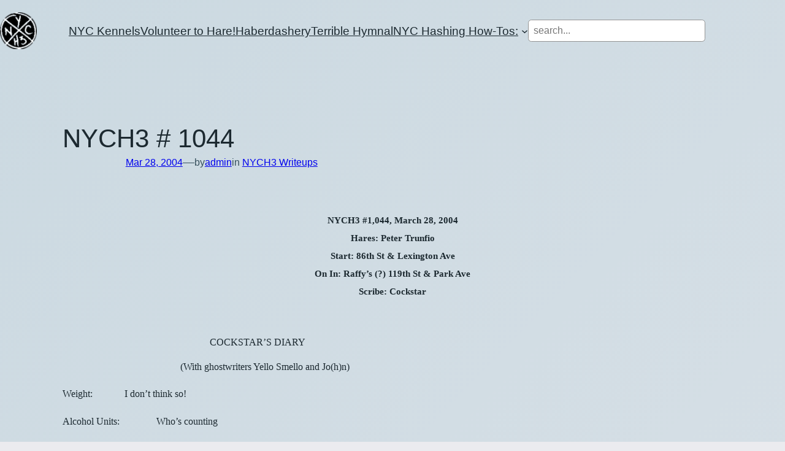

--- FILE ---
content_type: text/html; charset=UTF-8
request_url: https://hashnyc.com/2004/03/28/nych3-1044/
body_size: 19392
content:
<!DOCTYPE html>
<html lang="en-US">
<head>
	<meta charset="UTF-8" />
	<meta name="viewport" content="width=device-width, initial-scale=1" />
<meta name='robots' content='max-image-preview:large' />
<title>NYCH3 # 1044 &#8211; NYCH3</title>
<link rel="alternate" type="application/rss+xml" title="NYCH3 &raquo; Feed" href="https://hashnyc.com/feed/" />
<link rel="alternate" type="application/rss+xml" title="NYCH3 &raquo; Comments Feed" href="https://hashnyc.com/comments/feed/" />
<script>
window._wpemojiSettings = {"baseUrl":"https:\/\/s.w.org\/images\/core\/emoji\/15.0.3\/72x72\/","ext":".png","svgUrl":"https:\/\/s.w.org\/images\/core\/emoji\/15.0.3\/svg\/","svgExt":".svg","source":{"concatemoji":"https:\/\/hashnyc.com\/wp-includes\/js\/wp-emoji-release.min.js?ver=6.5.4"}};
/*! This file is auto-generated */
!function(i,n){var o,s,e;function c(e){try{var t={supportTests:e,timestamp:(new Date).valueOf()};sessionStorage.setItem(o,JSON.stringify(t))}catch(e){}}function p(e,t,n){e.clearRect(0,0,e.canvas.width,e.canvas.height),e.fillText(t,0,0);var t=new Uint32Array(e.getImageData(0,0,e.canvas.width,e.canvas.height).data),r=(e.clearRect(0,0,e.canvas.width,e.canvas.height),e.fillText(n,0,0),new Uint32Array(e.getImageData(0,0,e.canvas.width,e.canvas.height).data));return t.every(function(e,t){return e===r[t]})}function u(e,t,n){switch(t){case"flag":return n(e,"\ud83c\udff3\ufe0f\u200d\u26a7\ufe0f","\ud83c\udff3\ufe0f\u200b\u26a7\ufe0f")?!1:!n(e,"\ud83c\uddfa\ud83c\uddf3","\ud83c\uddfa\u200b\ud83c\uddf3")&&!n(e,"\ud83c\udff4\udb40\udc67\udb40\udc62\udb40\udc65\udb40\udc6e\udb40\udc67\udb40\udc7f","\ud83c\udff4\u200b\udb40\udc67\u200b\udb40\udc62\u200b\udb40\udc65\u200b\udb40\udc6e\u200b\udb40\udc67\u200b\udb40\udc7f");case"emoji":return!n(e,"\ud83d\udc26\u200d\u2b1b","\ud83d\udc26\u200b\u2b1b")}return!1}function f(e,t,n){var r="undefined"!=typeof WorkerGlobalScope&&self instanceof WorkerGlobalScope?new OffscreenCanvas(300,150):i.createElement("canvas"),a=r.getContext("2d",{willReadFrequently:!0}),o=(a.textBaseline="top",a.font="600 32px Arial",{});return e.forEach(function(e){o[e]=t(a,e,n)}),o}function t(e){var t=i.createElement("script");t.src=e,t.defer=!0,i.head.appendChild(t)}"undefined"!=typeof Promise&&(o="wpEmojiSettingsSupports",s=["flag","emoji"],n.supports={everything:!0,everythingExceptFlag:!0},e=new Promise(function(e){i.addEventListener("DOMContentLoaded",e,{once:!0})}),new Promise(function(t){var n=function(){try{var e=JSON.parse(sessionStorage.getItem(o));if("object"==typeof e&&"number"==typeof e.timestamp&&(new Date).valueOf()<e.timestamp+604800&&"object"==typeof e.supportTests)return e.supportTests}catch(e){}return null}();if(!n){if("undefined"!=typeof Worker&&"undefined"!=typeof OffscreenCanvas&&"undefined"!=typeof URL&&URL.createObjectURL&&"undefined"!=typeof Blob)try{var e="postMessage("+f.toString()+"("+[JSON.stringify(s),u.toString(),p.toString()].join(",")+"));",r=new Blob([e],{type:"text/javascript"}),a=new Worker(URL.createObjectURL(r),{name:"wpTestEmojiSupports"});return void(a.onmessage=function(e){c(n=e.data),a.terminate(),t(n)})}catch(e){}c(n=f(s,u,p))}t(n)}).then(function(e){for(var t in e)n.supports[t]=e[t],n.supports.everything=n.supports.everything&&n.supports[t],"flag"!==t&&(n.supports.everythingExceptFlag=n.supports.everythingExceptFlag&&n.supports[t]);n.supports.everythingExceptFlag=n.supports.everythingExceptFlag&&!n.supports.flag,n.DOMReady=!1,n.readyCallback=function(){n.DOMReady=!0}}).then(function(){return e}).then(function(){var e;n.supports.everything||(n.readyCallback(),(e=n.source||{}).concatemoji?t(e.concatemoji):e.wpemoji&&e.twemoji&&(t(e.twemoji),t(e.wpemoji)))}))}((window,document),window._wpemojiSettings);
</script>
<link rel='stylesheet' id='wp-block-image-css' href='https://hashnyc.com/wp-includes/blocks/image/style.min.css?ver=6.5.4' media='all' />
<style id='wp-block-spacer-inline-css'>
.wp-block-spacer{clear:both}
</style>
<style id='wp-block-navigation-link-inline-css'>
.wp-block-navigation .wp-block-navigation-item__label{overflow-wrap:break-word}.wp-block-navigation .wp-block-navigation-item__description{display:none}.link-ui-tools{border-top:1px solid #f0f0f0;padding:8px}.link-ui-block-inserter{padding-top:8px}.link-ui-block-inserter__back{margin-left:8px;text-transform:uppercase}.components-popover-pointer-events-trap{background-color:initial;cursor:pointer;inset:0;position:fixed;z-index:1000000}

				.is-style-arrow-link .wp-block-navigation-item__label:after {
					content: "\2197";
					padding-inline-start: 0.25rem;
					vertical-align: middle;
					text-decoration: none;
					display: inline-block;
				}
</style>
<style id='wp-block-search-inline-css'>
.wp-block-search__button{margin-left:10px;word-break:normal}.wp-block-search__button.has-icon{line-height:0}.wp-block-search__button svg{height:1.25em;min-height:24px;min-width:24px;width:1.25em;fill:currentColor;vertical-align:text-bottom}:where(.wp-block-search__button){border:1px solid #ccc;padding:6px 10px}.wp-block-search__inside-wrapper{display:flex;flex:auto;flex-wrap:nowrap;max-width:100%}.wp-block-search__label{width:100%}.wp-block-search__input{-webkit-appearance:initial;appearance:none;border:1px solid #949494;flex-grow:1;margin-left:0;margin-right:0;min-width:3rem;padding:8px;text-decoration:unset!important}.wp-block-search.wp-block-search__button-only .wp-block-search__button{flex-shrink:0;margin-left:0;max-width:100%}.wp-block-search.wp-block-search__button-only .wp-block-search__button[aria-expanded=true]{max-width:calc(100% - 100px)}.wp-block-search.wp-block-search__button-only .wp-block-search__inside-wrapper{min-width:0!important;transition-property:width}.wp-block-search.wp-block-search__button-only .wp-block-search__input{flex-basis:100%;transition-duration:.3s}.wp-block-search.wp-block-search__button-only.wp-block-search__searchfield-hidden,.wp-block-search.wp-block-search__button-only.wp-block-search__searchfield-hidden .wp-block-search__inside-wrapper{overflow:hidden}.wp-block-search.wp-block-search__button-only.wp-block-search__searchfield-hidden .wp-block-search__input{border-left-width:0!important;border-right-width:0!important;flex-basis:0;flex-grow:0;margin:0;min-width:0!important;padding-left:0!important;padding-right:0!important;width:0!important}:where(.wp-block-search__button-inside .wp-block-search__inside-wrapper){border:1px solid #949494;box-sizing:border-box;padding:4px}:where(.wp-block-search__button-inside .wp-block-search__inside-wrapper) .wp-block-search__input{border:none;border-radius:0;padding:0 4px}:where(.wp-block-search__button-inside .wp-block-search__inside-wrapper) .wp-block-search__input:focus{outline:none}:where(.wp-block-search__button-inside .wp-block-search__inside-wrapper) :where(.wp-block-search__button){padding:4px 8px}.wp-block-search.aligncenter .wp-block-search__inside-wrapper{margin:auto}.wp-block[data-align=right] .wp-block-search.wp-block-search__button-only .wp-block-search__inside-wrapper{float:right}
</style>
<link rel='stylesheet' id='wp-block-navigation-css' href='https://hashnyc.com/wp-includes/blocks/navigation/style.min.css?ver=6.5.4' media='all' />
<style id='wp-block-group-inline-css'>
.wp-block-group{box-sizing:border-box}
</style>
<style id='wp-block-post-featured-image-inline-css'>
.wp-block-post-featured-image{margin-left:0;margin-right:0}.wp-block-post-featured-image a{display:block;height:100%}.wp-block-post-featured-image img{box-sizing:border-box;height:auto;max-width:100%;vertical-align:bottom;width:100%}.wp-block-post-featured-image.alignfull img,.wp-block-post-featured-image.alignwide img{width:100%}.wp-block-post-featured-image .wp-block-post-featured-image__overlay.has-background-dim{background-color:#000;inset:0;position:absolute}.wp-block-post-featured-image{position:relative}.wp-block-post-featured-image .wp-block-post-featured-image__overlay.has-background-gradient{background-color:initial}.wp-block-post-featured-image .wp-block-post-featured-image__overlay.has-background-dim-0{opacity:0}.wp-block-post-featured-image .wp-block-post-featured-image__overlay.has-background-dim-10{opacity:.1}.wp-block-post-featured-image .wp-block-post-featured-image__overlay.has-background-dim-20{opacity:.2}.wp-block-post-featured-image .wp-block-post-featured-image__overlay.has-background-dim-30{opacity:.3}.wp-block-post-featured-image .wp-block-post-featured-image__overlay.has-background-dim-40{opacity:.4}.wp-block-post-featured-image .wp-block-post-featured-image__overlay.has-background-dim-50{opacity:.5}.wp-block-post-featured-image .wp-block-post-featured-image__overlay.has-background-dim-60{opacity:.6}.wp-block-post-featured-image .wp-block-post-featured-image__overlay.has-background-dim-70{opacity:.7}.wp-block-post-featured-image .wp-block-post-featured-image__overlay.has-background-dim-80{opacity:.8}.wp-block-post-featured-image .wp-block-post-featured-image__overlay.has-background-dim-90{opacity:.9}.wp-block-post-featured-image .wp-block-post-featured-image__overlay.has-background-dim-100{opacity:1}.wp-block-post-featured-image:where(.alignleft,.alignright){width:100%}
</style>
<style id='wp-block-post-title-inline-css'>
.wp-block-post-title{box-sizing:border-box;word-break:break-word}.wp-block-post-title a{display:inline-block}
</style>
<style id='wp-block-post-date-inline-css'>
.wp-block-post-date{box-sizing:border-box}
</style>
<style id='wp-block-paragraph-inline-css'>
.is-small-text{font-size:.875em}.is-regular-text{font-size:1em}.is-large-text{font-size:2.25em}.is-larger-text{font-size:3em}.has-drop-cap:not(:focus):first-letter{float:left;font-size:8.4em;font-style:normal;font-weight:100;line-height:.68;margin:.05em .1em 0 0;text-transform:uppercase}body.rtl .has-drop-cap:not(:focus):first-letter{float:none;margin-left:.1em}p.has-drop-cap.has-background{overflow:hidden}p.has-background{padding:1.25em 2.375em}:where(p.has-text-color:not(.has-link-color)) a{color:inherit}p.has-text-align-left[style*="writing-mode:vertical-lr"],p.has-text-align-right[style*="writing-mode:vertical-rl"]{rotate:180deg}
</style>
<style id='wp-block-post-terms-inline-css'>
.wp-block-post-terms{box-sizing:border-box}.wp-block-post-terms .wp-block-post-terms__separator{white-space:pre-wrap}

				.is-style-pill a,
				.is-style-pill span:not([class], [data-rich-text-placeholder]) {
					display: inline-block;
					background-color: var(--wp--preset--color--base-2);
					padding: 0.375rem 0.875rem;
					border-radius: var(--wp--preset--spacing--20);
				}

				.is-style-pill a:hover {
					background-color: var(--wp--preset--color--contrast-3);
				}
</style>
<style id='wp-block-separator-inline-css'>
@charset "UTF-8";.wp-block-separator{border:none;border-top:2px solid}.wp-block-separator.is-style-dots{background:none!important;border:none;height:auto;line-height:1;text-align:center}.wp-block-separator.is-style-dots:before{color:currentColor;content:"···";font-family:serif;font-size:1.5em;letter-spacing:2em;padding-left:2em}
</style>
<style id='wp-block-comments-inline-css'>
.wp-block-post-comments{box-sizing:border-box}.wp-block-post-comments .alignleft{float:left}.wp-block-post-comments .alignright{float:right}.wp-block-post-comments .navigation:after{clear:both;content:"";display:table}.wp-block-post-comments .commentlist{clear:both;list-style:none;margin:0;padding:0}.wp-block-post-comments .commentlist .comment{min-height:2.25em;padding-left:3.25em}.wp-block-post-comments .commentlist .comment p{font-size:1em;line-height:1.8;margin:1em 0}.wp-block-post-comments .commentlist .children{list-style:none;margin:0;padding:0}.wp-block-post-comments .comment-author{line-height:1.5}.wp-block-post-comments .comment-author .avatar{border-radius:1.5em;display:block;float:left;height:2.5em;margin-right:.75em;margin-top:.5em;width:2.5em}.wp-block-post-comments .comment-author cite{font-style:normal}.wp-block-post-comments .comment-meta{font-size:.875em;line-height:1.5}.wp-block-post-comments .comment-meta b{font-weight:400}.wp-block-post-comments .comment-meta .comment-awaiting-moderation{display:block;margin-bottom:1em;margin-top:1em}.wp-block-post-comments .comment-body .commentmetadata{font-size:.875em}.wp-block-post-comments .comment-form-author label,.wp-block-post-comments .comment-form-comment label,.wp-block-post-comments .comment-form-email label,.wp-block-post-comments .comment-form-url label{display:block;margin-bottom:.25em}.wp-block-post-comments .comment-form input:not([type=submit]):not([type=checkbox]),.wp-block-post-comments .comment-form textarea{box-sizing:border-box;display:block;width:100%}.wp-block-post-comments .comment-form-cookies-consent{display:flex;gap:.25em}.wp-block-post-comments .comment-form-cookies-consent #wp-comment-cookies-consent{margin-top:.35em}.wp-block-post-comments .comment-reply-title{margin-bottom:0}.wp-block-post-comments .comment-reply-title :where(small){font-size:var(--wp--preset--font-size--medium,smaller);margin-left:.5em}.wp-block-post-comments .reply{font-size:.875em;margin-bottom:1.4em}.wp-block-post-comments input:not([type=submit]),.wp-block-post-comments textarea{border:1px solid #949494;font-family:inherit;font-size:1em}.wp-block-post-comments input:not([type=submit]):not([type=checkbox]),.wp-block-post-comments textarea{padding:calc(.667em + 2px)}:where(.wp-block-post-comments input[type=submit]){border:none}
</style>
<style id='wp-block-post-navigation-link-inline-css'>
.wp-block-post-navigation-link .wp-block-post-navigation-link__arrow-previous{display:inline-block;margin-right:1ch}.wp-block-post-navigation-link .wp-block-post-navigation-link__arrow-previous:not(.is-arrow-chevron){transform:scaleX(1)}.wp-block-post-navigation-link .wp-block-post-navigation-link__arrow-next{display:inline-block;margin-left:1ch}.wp-block-post-navigation-link .wp-block-post-navigation-link__arrow-next:not(.is-arrow-chevron){transform:scaleX(1)}.wp-block-post-navigation-link.has-text-align-left[style*="writing-mode: vertical-lr"],.wp-block-post-navigation-link.has-text-align-right[style*="writing-mode: vertical-rl"]{rotate:180deg}
</style>
<style id='wp-block-site-logo-inline-css'>
.wp-block-site-logo{box-sizing:border-box;line-height:0}.wp-block-site-logo a{display:inline-block;line-height:0}.wp-block-site-logo.is-default-size img{height:auto;width:120px}.wp-block-site-logo img{height:auto;max-width:100%}.wp-block-site-logo a,.wp-block-site-logo img{border-radius:inherit}.wp-block-site-logo.aligncenter{margin-left:auto;margin-right:auto;text-align:center}.wp-block-site-logo.is-style-rounded{border-radius:9999px}
</style>
<style id='wp-block-site-title-inline-css'>
.wp-block-site-title a{color:inherit}
</style>
<style id='wp-block-heading-inline-css'>
h1.has-background,h2.has-background,h3.has-background,h4.has-background,h5.has-background,h6.has-background{padding:1.25em 2.375em}h1.has-text-align-left[style*=writing-mode]:where([style*=vertical-lr]),h1.has-text-align-right[style*=writing-mode]:where([style*=vertical-rl]),h2.has-text-align-left[style*=writing-mode]:where([style*=vertical-lr]),h2.has-text-align-right[style*=writing-mode]:where([style*=vertical-rl]),h3.has-text-align-left[style*=writing-mode]:where([style*=vertical-lr]),h3.has-text-align-right[style*=writing-mode]:where([style*=vertical-rl]),h4.has-text-align-left[style*=writing-mode]:where([style*=vertical-lr]),h4.has-text-align-right[style*=writing-mode]:where([style*=vertical-rl]),h5.has-text-align-left[style*=writing-mode]:where([style*=vertical-lr]),h5.has-text-align-right[style*=writing-mode]:where([style*=vertical-rl]),h6.has-text-align-left[style*=writing-mode]:where([style*=vertical-lr]),h6.has-text-align-right[style*=writing-mode]:where([style*=vertical-rl]){rotate:180deg}

				.is-style-asterisk:before {
					content: '';
					width: 1.5rem;
					height: 3rem;
					background: var(--wp--preset--color--contrast-2, currentColor);
					clip-path: path('M11.93.684v8.039l5.633-5.633 1.216 1.23-5.66 5.66h8.04v1.737H13.2l5.701 5.701-1.23 1.23-5.742-5.742V21h-1.737v-8.094l-5.77 5.77-1.23-1.217 5.743-5.742H.842V9.98h8.162l-5.701-5.7 1.23-1.231 5.66 5.66V.684h1.737Z');
					display: block;
				}

				/* Hide the asterisk if the heading has no content, to avoid using empty headings to display the asterisk only, which is an A11Y issue */
				.is-style-asterisk:empty:before {
					content: none;
				}

				.is-style-asterisk:-moz-only-whitespace:before {
					content: none;
				}

				.is-style-asterisk.has-text-align-center:before {
					margin: 0 auto;
				}

				.is-style-asterisk.has-text-align-right:before {
					margin-left: auto;
				}

				.rtl .is-style-asterisk.has-text-align-left:before {
					margin-right: auto;
				}
</style>
<style id='wp-block-columns-inline-css'>
.wp-block-columns{align-items:normal!important;box-sizing:border-box;display:flex;flex-wrap:wrap!important}@media (min-width:782px){.wp-block-columns{flex-wrap:nowrap!important}}.wp-block-columns.are-vertically-aligned-top{align-items:flex-start}.wp-block-columns.are-vertically-aligned-center{align-items:center}.wp-block-columns.are-vertically-aligned-bottom{align-items:flex-end}@media (max-width:781px){.wp-block-columns:not(.is-not-stacked-on-mobile)>.wp-block-column{flex-basis:100%!important}}@media (min-width:782px){.wp-block-columns:not(.is-not-stacked-on-mobile)>.wp-block-column{flex-basis:0;flex-grow:1}.wp-block-columns:not(.is-not-stacked-on-mobile)>.wp-block-column[style*=flex-basis]{flex-grow:0}}.wp-block-columns.is-not-stacked-on-mobile{flex-wrap:nowrap!important}.wp-block-columns.is-not-stacked-on-mobile>.wp-block-column{flex-basis:0;flex-grow:1}.wp-block-columns.is-not-stacked-on-mobile>.wp-block-column[style*=flex-basis]{flex-grow:0}:where(.wp-block-columns){margin-bottom:1.75em}:where(.wp-block-columns.has-background){padding:1.25em 2.375em}.wp-block-column{flex-grow:1;min-width:0;overflow-wrap:break-word;word-break:break-word}.wp-block-column.is-vertically-aligned-top{align-self:flex-start}.wp-block-column.is-vertically-aligned-center{align-self:center}.wp-block-column.is-vertically-aligned-bottom{align-self:flex-end}.wp-block-column.is-vertically-aligned-stretch{align-self:stretch}.wp-block-column.is-vertically-aligned-bottom,.wp-block-column.is-vertically-aligned-center,.wp-block-column.is-vertically-aligned-top{width:100%}
</style>
<style id='wp-emoji-styles-inline-css'>

	img.wp-smiley, img.emoji {
		display: inline !important;
		border: none !important;
		box-shadow: none !important;
		height: 1em !important;
		width: 1em !important;
		margin: 0 0.07em !important;
		vertical-align: -0.1em !important;
		background: none !important;
		padding: 0 !important;
	}
</style>
<style id='wp-block-library-inline-css'>
:root{--wp-admin-theme-color:#007cba;--wp-admin-theme-color--rgb:0,124,186;--wp-admin-theme-color-darker-10:#006ba1;--wp-admin-theme-color-darker-10--rgb:0,107,161;--wp-admin-theme-color-darker-20:#005a87;--wp-admin-theme-color-darker-20--rgb:0,90,135;--wp-admin-border-width-focus:2px;--wp-block-synced-color:#7a00df;--wp-block-synced-color--rgb:122,0,223;--wp-bound-block-color:#9747ff}@media (min-resolution:192dpi){:root{--wp-admin-border-width-focus:1.5px}}.wp-element-button{cursor:pointer}:root{--wp--preset--font-size--normal:16px;--wp--preset--font-size--huge:42px}:root .has-very-light-gray-background-color{background-color:#eee}:root .has-very-dark-gray-background-color{background-color:#313131}:root .has-very-light-gray-color{color:#eee}:root .has-very-dark-gray-color{color:#313131}:root .has-vivid-green-cyan-to-vivid-cyan-blue-gradient-background{background:linear-gradient(135deg,#00d084,#0693e3)}:root .has-purple-crush-gradient-background{background:linear-gradient(135deg,#34e2e4,#4721fb 50%,#ab1dfe)}:root .has-hazy-dawn-gradient-background{background:linear-gradient(135deg,#faaca8,#dad0ec)}:root .has-subdued-olive-gradient-background{background:linear-gradient(135deg,#fafae1,#67a671)}:root .has-atomic-cream-gradient-background{background:linear-gradient(135deg,#fdd79a,#004a59)}:root .has-nightshade-gradient-background{background:linear-gradient(135deg,#330968,#31cdcf)}:root .has-midnight-gradient-background{background:linear-gradient(135deg,#020381,#2874fc)}.has-regular-font-size{font-size:1em}.has-larger-font-size{font-size:2.625em}.has-normal-font-size{font-size:var(--wp--preset--font-size--normal)}.has-huge-font-size{font-size:var(--wp--preset--font-size--huge)}.has-text-align-center{text-align:center}.has-text-align-left{text-align:left}.has-text-align-right{text-align:right}#end-resizable-editor-section{display:none}.aligncenter{clear:both}.items-justified-left{justify-content:flex-start}.items-justified-center{justify-content:center}.items-justified-right{justify-content:flex-end}.items-justified-space-between{justify-content:space-between}.screen-reader-text{border:0;clip:rect(1px,1px,1px,1px);-webkit-clip-path:inset(50%);clip-path:inset(50%);height:1px;margin:-1px;overflow:hidden;padding:0;position:absolute;width:1px;word-wrap:normal!important}.screen-reader-text:focus{background-color:#ddd;clip:auto!important;-webkit-clip-path:none;clip-path:none;color:#444;display:block;font-size:1em;height:auto;left:5px;line-height:normal;padding:15px 23px 14px;text-decoration:none;top:5px;width:auto;z-index:100000}html :where(.has-border-color){border-style:solid}html :where([style*=border-top-color]){border-top-style:solid}html :where([style*=border-right-color]){border-right-style:solid}html :where([style*=border-bottom-color]){border-bottom-style:solid}html :where([style*=border-left-color]){border-left-style:solid}html :where([style*=border-width]){border-style:solid}html :where([style*=border-top-width]){border-top-style:solid}html :where([style*=border-right-width]){border-right-style:solid}html :where([style*=border-bottom-width]){border-bottom-style:solid}html :where([style*=border-left-width]){border-left-style:solid}html :where(img[class*=wp-image-]){height:auto;max-width:100%}:where(figure){margin:0 0 1em}html :where(.is-position-sticky){--wp-admin--admin-bar--position-offset:var(--wp-admin--admin-bar--height,0px)}@media screen and (max-width:600px){html :where(.is-position-sticky){--wp-admin--admin-bar--position-offset:0px}}
</style>
<style id='global-styles-inline-css'>
body{--wp--preset--color--black: #000000;--wp--preset--color--cyan-bluish-gray: #abb8c3;--wp--preset--color--white: #ffffff;--wp--preset--color--pale-pink: #f78da7;--wp--preset--color--vivid-red: #cf2e2e;--wp--preset--color--luminous-vivid-orange: #ff6900;--wp--preset--color--luminous-vivid-amber: #fcb900;--wp--preset--color--light-green-cyan: #7bdcb5;--wp--preset--color--vivid-green-cyan: #00d084;--wp--preset--color--pale-cyan-blue: #8ed1fc;--wp--preset--color--vivid-cyan-blue: #0693e3;--wp--preset--color--vivid-purple: #9b51e0;--wp--preset--color--base: #EBEBEF;--wp--preset--color--base-2: #DCE0E6;--wp--preset--color--contrast: #1C2930;--wp--preset--color--contrast-2: #37505d;--wp--preset--color--contrast-3: #96A5B2;--wp--preset--gradient--vivid-cyan-blue-to-vivid-purple: linear-gradient(135deg,rgba(6,147,227,1) 0%,rgb(155,81,224) 100%);--wp--preset--gradient--light-green-cyan-to-vivid-green-cyan: linear-gradient(135deg,rgb(122,220,180) 0%,rgb(0,208,130) 100%);--wp--preset--gradient--luminous-vivid-amber-to-luminous-vivid-orange: linear-gradient(135deg,rgba(252,185,0,1) 0%,rgba(255,105,0,1) 100%);--wp--preset--gradient--luminous-vivid-orange-to-vivid-red: linear-gradient(135deg,rgba(255,105,0,1) 0%,rgb(207,46,46) 100%);--wp--preset--gradient--very-light-gray-to-cyan-bluish-gray: linear-gradient(135deg,rgb(238,238,238) 0%,rgb(169,184,195) 100%);--wp--preset--gradient--cool-to-warm-spectrum: linear-gradient(135deg,rgb(74,234,220) 0%,rgb(151,120,209) 20%,rgb(207,42,186) 40%,rgb(238,44,130) 60%,rgb(251,105,98) 80%,rgb(254,248,76) 100%);--wp--preset--gradient--blush-light-purple: linear-gradient(135deg,rgb(255,206,236) 0%,rgb(152,150,240) 100%);--wp--preset--gradient--blush-bordeaux: linear-gradient(135deg,rgb(254,205,165) 0%,rgb(254,45,45) 50%,rgb(107,0,62) 100%);--wp--preset--gradient--luminous-dusk: linear-gradient(135deg,rgb(255,203,112) 0%,rgb(199,81,192) 50%,rgb(65,88,208) 100%);--wp--preset--gradient--pale-ocean: linear-gradient(135deg,rgb(255,245,203) 0%,rgb(182,227,212) 50%,rgb(51,167,181) 100%);--wp--preset--gradient--electric-grass: linear-gradient(135deg,rgb(202,248,128) 0%,rgb(113,206,126) 100%);--wp--preset--gradient--midnight: linear-gradient(135deg,rgb(2,3,129) 0%,rgb(40,116,252) 100%);--wp--preset--gradient--gradient-1: linear-gradient(to bottom, #cbd9e1 0%, #EBEBEF 100%);--wp--preset--gradient--gradient-2: linear-gradient(to bottom, #466577 0%, #EBEBEF 100%);--wp--preset--gradient--gradient-3: linear-gradient(to bottom, #37505d 0%, #EBEBEF 100%);--wp--preset--gradient--gradient-4: linear-gradient(to bottom, #1C2930 0%, #EBEBEF 100%);--wp--preset--gradient--gradient-5: linear-gradient(to bottom, #37505d 0%, #466577 100%);--wp--preset--gradient--gradient-6: linear-gradient(to bottom, #1C2930 0%, #37505d 100%);--wp--preset--gradient--gradient-7: linear-gradient(180deg,rgb(235,235,239) 50%,rgb(203,217,225) 74%);--wp--preset--gradient--gradient-8: linear-gradient(to bottom, #466577 50%, #EBEBEF 50%);--wp--preset--gradient--gradient-9: linear-gradient(to bottom, #37505d 50%, #EBEBEF 50%);--wp--preset--gradient--gradient-10: linear-gradient(to bottom, #1C2930 50%, #EBEBEF 50%);--wp--preset--gradient--gradient-11: linear-gradient(to bottom, #37505d 50%, #466577 50%);--wp--preset--gradient--gradient-12: linear-gradient(to bottom, #1C2930 50%, #37505d 50%);--wp--preset--font-size--small: 1rem;--wp--preset--font-size--medium: 1.2rem;--wp--preset--font-size--large: clamp(1.5rem, 1.5rem + ((1vw - 0.2rem) * 0.833), 2rem);--wp--preset--font-size--x-large: clamp(2rem, 2rem + ((1vw - 0.2rem) * 1.083), 2.65rem);--wp--preset--font-size--xx-large: clamp(2.65rem, 2.65rem + ((1vw - 0.2rem) * 1.417), 3.5rem);--wp--preset--font-family--system-sans-serif: -apple-system, BlinkMacSystemFont, avenir next, avenir, segoe ui, helvetica neue, helvetica, Cantarell, Ubuntu, roboto, noto, arial, sans-serif;--wp--preset--font-family--system-serif: Iowan Old Style, Apple Garamond, Baskerville, Times New Roman, Droid Serif, Times, Source Serif Pro, serif, Apple Color Emoji, Segoe UI Emoji, Segoe UI Symbol;--wp--preset--spacing--10: 1rem;--wp--preset--spacing--20: min(1.5rem, 2vw);--wp--preset--spacing--30: min(2.5rem, 3vw);--wp--preset--spacing--40: min(4rem, 5vw);--wp--preset--spacing--50: min(6.5rem, 8vw);--wp--preset--spacing--60: min(10.5rem, 13vw);--wp--preset--shadow--natural: 6px 6px 9px rgba(0, 0, 0, 0.2);--wp--preset--shadow--deep: 12px 12px 50px rgba(0, 0, 0, 0.4);--wp--preset--shadow--sharp: 6px 6px 0px rgba(0, 0, 0, 0.2);--wp--preset--shadow--outlined: 6px 6px 0px -3px rgba(255, 255, 255, 1), 6px 6px rgba(0, 0, 0, 1);--wp--preset--shadow--crisp: 6px 6px 0px rgba(0, 0, 0, 1);}body { margin: 0;--wp--style--global--content-size: 620px;--wp--style--global--wide-size: 1280px; }.wp-site-blocks { padding-top: var(--wp--style--root--padding-top); padding-bottom: var(--wp--style--root--padding-bottom); }.has-global-padding { padding-right: var(--wp--style--root--padding-right); padding-left: var(--wp--style--root--padding-left); }.has-global-padding :where(.has-global-padding:not(.wp-block-block)) { padding-right: 0; padding-left: 0; }.has-global-padding > .alignfull { margin-right: calc(var(--wp--style--root--padding-right) * -1); margin-left: calc(var(--wp--style--root--padding-left) * -1); }.has-global-padding :where(.has-global-padding:not(.wp-block-block)) > .alignfull { margin-right: 0; margin-left: 0; }.has-global-padding > .alignfull:where(:not(.has-global-padding):not(.is-layout-flex):not(.is-layout-grid)) > :where([class*="wp-block-"]:not(.alignfull):not([class*="__"]),p,h1,h2,h3,h4,h5,h6,ul,ol) { padding-right: var(--wp--style--root--padding-right); padding-left: var(--wp--style--root--padding-left); }.has-global-padding :where(.has-global-padding) > .alignfull:where(:not(.has-global-padding)) > :where([class*="wp-block-"]:not(.alignfull):not([class*="__"]),p,h1,h2,h3,h4,h5,h6,ul,ol) { padding-right: 0; padding-left: 0; }.wp-site-blocks > .alignleft { float: left; margin-right: 2em; }.wp-site-blocks > .alignright { float: right; margin-left: 2em; }.wp-site-blocks > .aligncenter { justify-content: center; margin-left: auto; margin-right: auto; }:where(.wp-site-blocks) > * { margin-block-start: 1.2rem; margin-block-end: 0; }:where(.wp-site-blocks) > :first-child:first-child { margin-block-start: 0; }:where(.wp-site-blocks) > :last-child:last-child { margin-block-end: 0; }body { --wp--style--block-gap: 1.2rem; }:where(body .is-layout-flow)  > :first-child:first-child{margin-block-start: 0;}:where(body .is-layout-flow)  > :last-child:last-child{margin-block-end: 0;}:where(body .is-layout-flow)  > *{margin-block-start: 1.2rem;margin-block-end: 0;}:where(body .is-layout-constrained)  > :first-child:first-child{margin-block-start: 0;}:where(body .is-layout-constrained)  > :last-child:last-child{margin-block-end: 0;}:where(body .is-layout-constrained)  > *{margin-block-start: 1.2rem;margin-block-end: 0;}:where(body .is-layout-flex) {gap: 1.2rem;}:where(body .is-layout-grid) {gap: 1.2rem;}body .is-layout-flow > .alignleft{float: left;margin-inline-start: 0;margin-inline-end: 2em;}body .is-layout-flow > .alignright{float: right;margin-inline-start: 2em;margin-inline-end: 0;}body .is-layout-flow > .aligncenter{margin-left: auto !important;margin-right: auto !important;}body .is-layout-constrained > .alignleft{float: left;margin-inline-start: 0;margin-inline-end: 2em;}body .is-layout-constrained > .alignright{float: right;margin-inline-start: 2em;margin-inline-end: 0;}body .is-layout-constrained > .aligncenter{margin-left: auto !important;margin-right: auto !important;}body .is-layout-constrained > :where(:not(.alignleft):not(.alignright):not(.alignfull)){max-width: var(--wp--style--global--content-size);margin-left: auto !important;margin-right: auto !important;}body .is-layout-constrained > .alignwide{max-width: var(--wp--style--global--wide-size);}body .is-layout-flex{display: flex;}body .is-layout-flex{flex-wrap: wrap;align-items: center;}body .is-layout-flex > *{margin: 0;}body .is-layout-grid{display: grid;}body .is-layout-grid > *{margin: 0;}body{background: linear-gradient(134deg,#cbd9e1 0%,#EBEBEF 100%);background-color: var(--wp--preset--color--base);color: var(--wp--preset--color--contrast);font-family: var(--wp--preset--font-family--system-sans-serif);font-size: var(--wp--preset--font-size--medium);font-style: normal;font-weight: 400;line-height: 1.55;--wp--style--root--padding-top: 0px;--wp--style--root--padding-right: var(--wp--preset--spacing--50);--wp--style--root--padding-bottom: 0px;--wp--style--root--padding-left: var(--wp--preset--spacing--50);}a:where(:not(.wp-element-button)){color: var(--wp--preset--color--contrast);text-decoration: underline;}a:where(:not(.wp-element-button)):hover{color: var(--wp--preset--color--contrast-2);text-decoration: none;}h1, h2, h3, h4, h5, h6{color: var(--wp--preset--color--contrast);font-family: var(--wp--preset--font-family--heading);font-weight: normal;letter-spacing: 0;line-height: 1.2;}h1{font-size: var(--wp--preset--font-size--xx-large);line-height: 1.15;}h2{font-size: var(--wp--preset--font-size--x-large);}h3{font-size: var(--wp--preset--font-size--large);}h4{font-size: clamp(1.1rem, 1.1rem + ((1vw - 0.2rem) * 0.767), 1.5rem);}h5{font-size: var(--wp--preset--font-size--medium);}h6{font-size: var(--wp--preset--font-size--small);}.wp-element-button, .wp-block-button__link{background-color: var(--wp--preset--color--contrast-2);border-radius: 4px;border-color: var(--wp--preset--color--contrast-2);border-width: 0;color: var(--wp--preset--color--white);font-family: var(--wp--preset--font-family--heading);font-size: 0.75rem;font-style: normal;font-weight: 500;letter-spacing: 0.1rem;line-height: inherit;padding-top: 1rem;padding-right: 2.2rem;padding-bottom: 1rem;padding-left: 2.2rem;text-decoration: none;text-transform: uppercase;}.wp-element-button:hover, .wp-block-button__link:hover{background-color: var(--wp--preset--color--contrast);border-color: var(--wp--preset--color--contrast);color: var(--wp--preset--color--base);}.wp-element-button:focus, .wp-block-button__link:focus{background-color: var(--wp--preset--color--contrast-2);border-color: var(--wp--preset--color--contrast-2);color: var(--wp--preset--color--base);outline-color: var(--wp--preset--color--contrast);outline-offset: 2px;}.wp-element-button:active, .wp-block-button__link:active{background-color: var(--wp--preset--color--contrast);color: var(--wp--preset--color--base);}.wp-element-caption, .wp-block-audio figcaption, .wp-block-embed figcaption, .wp-block-gallery figcaption, .wp-block-image figcaption, .wp-block-table figcaption, .wp-block-video figcaption{color: var(--wp--preset--color--contrast-2);font-family: var(--wp--preset--font-family--body);font-size: 0.8rem;}.has-black-color{color: var(--wp--preset--color--black) !important;}.has-cyan-bluish-gray-color{color: var(--wp--preset--color--cyan-bluish-gray) !important;}.has-white-color{color: var(--wp--preset--color--white) !important;}.has-pale-pink-color{color: var(--wp--preset--color--pale-pink) !important;}.has-vivid-red-color{color: var(--wp--preset--color--vivid-red) !important;}.has-luminous-vivid-orange-color{color: var(--wp--preset--color--luminous-vivid-orange) !important;}.has-luminous-vivid-amber-color{color: var(--wp--preset--color--luminous-vivid-amber) !important;}.has-light-green-cyan-color{color: var(--wp--preset--color--light-green-cyan) !important;}.has-vivid-green-cyan-color{color: var(--wp--preset--color--vivid-green-cyan) !important;}.has-pale-cyan-blue-color{color: var(--wp--preset--color--pale-cyan-blue) !important;}.has-vivid-cyan-blue-color{color: var(--wp--preset--color--vivid-cyan-blue) !important;}.has-vivid-purple-color{color: var(--wp--preset--color--vivid-purple) !important;}.has-base-color{color: var(--wp--preset--color--base) !important;}.has-base-2-color{color: var(--wp--preset--color--base-2) !important;}.has-contrast-color{color: var(--wp--preset--color--contrast) !important;}.has-contrast-2-color{color: var(--wp--preset--color--contrast-2) !important;}.has-contrast-3-color{color: var(--wp--preset--color--contrast-3) !important;}.has-black-background-color{background-color: var(--wp--preset--color--black) !important;}.has-cyan-bluish-gray-background-color{background-color: var(--wp--preset--color--cyan-bluish-gray) !important;}.has-white-background-color{background-color: var(--wp--preset--color--white) !important;}.has-pale-pink-background-color{background-color: var(--wp--preset--color--pale-pink) !important;}.has-vivid-red-background-color{background-color: var(--wp--preset--color--vivid-red) !important;}.has-luminous-vivid-orange-background-color{background-color: var(--wp--preset--color--luminous-vivid-orange) !important;}.has-luminous-vivid-amber-background-color{background-color: var(--wp--preset--color--luminous-vivid-amber) !important;}.has-light-green-cyan-background-color{background-color: var(--wp--preset--color--light-green-cyan) !important;}.has-vivid-green-cyan-background-color{background-color: var(--wp--preset--color--vivid-green-cyan) !important;}.has-pale-cyan-blue-background-color{background-color: var(--wp--preset--color--pale-cyan-blue) !important;}.has-vivid-cyan-blue-background-color{background-color: var(--wp--preset--color--vivid-cyan-blue) !important;}.has-vivid-purple-background-color{background-color: var(--wp--preset--color--vivid-purple) !important;}.has-base-background-color{background-color: var(--wp--preset--color--base) !important;}.has-base-2-background-color{background-color: var(--wp--preset--color--base-2) !important;}.has-contrast-background-color{background-color: var(--wp--preset--color--contrast) !important;}.has-contrast-2-background-color{background-color: var(--wp--preset--color--contrast-2) !important;}.has-contrast-3-background-color{background-color: var(--wp--preset--color--contrast-3) !important;}.has-black-border-color{border-color: var(--wp--preset--color--black) !important;}.has-cyan-bluish-gray-border-color{border-color: var(--wp--preset--color--cyan-bluish-gray) !important;}.has-white-border-color{border-color: var(--wp--preset--color--white) !important;}.has-pale-pink-border-color{border-color: var(--wp--preset--color--pale-pink) !important;}.has-vivid-red-border-color{border-color: var(--wp--preset--color--vivid-red) !important;}.has-luminous-vivid-orange-border-color{border-color: var(--wp--preset--color--luminous-vivid-orange) !important;}.has-luminous-vivid-amber-border-color{border-color: var(--wp--preset--color--luminous-vivid-amber) !important;}.has-light-green-cyan-border-color{border-color: var(--wp--preset--color--light-green-cyan) !important;}.has-vivid-green-cyan-border-color{border-color: var(--wp--preset--color--vivid-green-cyan) !important;}.has-pale-cyan-blue-border-color{border-color: var(--wp--preset--color--pale-cyan-blue) !important;}.has-vivid-cyan-blue-border-color{border-color: var(--wp--preset--color--vivid-cyan-blue) !important;}.has-vivid-purple-border-color{border-color: var(--wp--preset--color--vivid-purple) !important;}.has-base-border-color{border-color: var(--wp--preset--color--base) !important;}.has-base-2-border-color{border-color: var(--wp--preset--color--base-2) !important;}.has-contrast-border-color{border-color: var(--wp--preset--color--contrast) !important;}.has-contrast-2-border-color{border-color: var(--wp--preset--color--contrast-2) !important;}.has-contrast-3-border-color{border-color: var(--wp--preset--color--contrast-3) !important;}.has-vivid-cyan-blue-to-vivid-purple-gradient-background{background: var(--wp--preset--gradient--vivid-cyan-blue-to-vivid-purple) !important;}.has-light-green-cyan-to-vivid-green-cyan-gradient-background{background: var(--wp--preset--gradient--light-green-cyan-to-vivid-green-cyan) !important;}.has-luminous-vivid-amber-to-luminous-vivid-orange-gradient-background{background: var(--wp--preset--gradient--luminous-vivid-amber-to-luminous-vivid-orange) !important;}.has-luminous-vivid-orange-to-vivid-red-gradient-background{background: var(--wp--preset--gradient--luminous-vivid-orange-to-vivid-red) !important;}.has-very-light-gray-to-cyan-bluish-gray-gradient-background{background: var(--wp--preset--gradient--very-light-gray-to-cyan-bluish-gray) !important;}.has-cool-to-warm-spectrum-gradient-background{background: var(--wp--preset--gradient--cool-to-warm-spectrum) !important;}.has-blush-light-purple-gradient-background{background: var(--wp--preset--gradient--blush-light-purple) !important;}.has-blush-bordeaux-gradient-background{background: var(--wp--preset--gradient--blush-bordeaux) !important;}.has-luminous-dusk-gradient-background{background: var(--wp--preset--gradient--luminous-dusk) !important;}.has-pale-ocean-gradient-background{background: var(--wp--preset--gradient--pale-ocean) !important;}.has-electric-grass-gradient-background{background: var(--wp--preset--gradient--electric-grass) !important;}.has-midnight-gradient-background{background: var(--wp--preset--gradient--midnight) !important;}.has-gradient-1-gradient-background{background: var(--wp--preset--gradient--gradient-1) !important;}.has-gradient-2-gradient-background{background: var(--wp--preset--gradient--gradient-2) !important;}.has-gradient-3-gradient-background{background: var(--wp--preset--gradient--gradient-3) !important;}.has-gradient-4-gradient-background{background: var(--wp--preset--gradient--gradient-4) !important;}.has-gradient-5-gradient-background{background: var(--wp--preset--gradient--gradient-5) !important;}.has-gradient-6-gradient-background{background: var(--wp--preset--gradient--gradient-6) !important;}.has-gradient-7-gradient-background{background: var(--wp--preset--gradient--gradient-7) !important;}.has-gradient-8-gradient-background{background: var(--wp--preset--gradient--gradient-8) !important;}.has-gradient-9-gradient-background{background: var(--wp--preset--gradient--gradient-9) !important;}.has-gradient-10-gradient-background{background: var(--wp--preset--gradient--gradient-10) !important;}.has-gradient-11-gradient-background{background: var(--wp--preset--gradient--gradient-11) !important;}.has-gradient-12-gradient-background{background: var(--wp--preset--gradient--gradient-12) !important;}.has-small-font-size{font-size: var(--wp--preset--font-size--small) !important;}.has-medium-font-size{font-size: var(--wp--preset--font-size--medium) !important;}.has-large-font-size{font-size: var(--wp--preset--font-size--large) !important;}.has-x-large-font-size{font-size: var(--wp--preset--font-size--x-large) !important;}.has-xx-large-font-size{font-size: var(--wp--preset--font-size--xx-large) !important;}.has-system-sans-serif-font-family{font-family: var(--wp--preset--font-family--system-sans-serif) !important;}.has-system-serif-font-family{font-family: var(--wp--preset--font-family--system-serif) !important;}
.wp-block-navigation{font-weight: 500;}
.wp-block-navigation a:where(:not(.wp-element-button)){color: inherit;text-decoration: none;}
.wp-block-navigation a:where(:not(.wp-element-button)):hover{text-decoration: underline;}
.wp-block-image.is-style-rounded img,.wp-block-image.is-style-rounded  .wp-block-image__crop-area,.wp-block-image.is-style-rounded  .components-placeholder{border-radius: var(--wp--preset--spacing--20);}
.wp-block-post-author-name{font-size: var(--wp--preset--font-size--small);}
.wp-block-post-author-name a:where(:not(.wp-element-button)){text-decoration: none;}
.wp-block-post-author-name a:where(:not(.wp-element-button)):hover{text-decoration: underline;}
.wp-block-post-date{color: var(--wp--preset--color--contrast-2);font-size: var(--wp--preset--font-size--small);}
.wp-block-post-date a:where(:not(.wp-element-button)){color: var(--wp--preset--color--contrast-2);text-decoration: none;}
.wp-block-post-date a:where(:not(.wp-element-button)):hover{text-decoration: underline;}
.wp-block-post-featured-image img, .wp-block-post-featured-image .block-editor-media-placeholder, .wp-block-post-featured-image .wp-block-post-featured-image__overlay{border-radius: var(--wp--preset--spacing--20);}
.wp-block-post-terms{font-size: var(--wp--preset--font-size--small);}
.wp-block-post-terms a:where(:not(.wp-element-button)){text-decoration: none;}
.wp-block-post-terms a:where(:not(.wp-element-button)):hover{text-decoration: underline;}
.wp-block-post-title a:where(:not(.wp-element-button)){text-decoration: none;}
.wp-block-post-title a:where(:not(.wp-element-button)):hover{text-decoration: underline;}
.wp-block-search .wp-block-search__label, .wp-block-search .wp-block-search__input, .wp-block-search .wp-block-search__button{font-size: var(--wp--preset--font-size--small);}
.wp-block-search .wp-element-button,.wp-block-search  .wp-block-button__link{border-radius: 4px;}
.wp-block-separator{border-color: currentColor;border-width: 0 0 1px 0;border-style: solid;color: var(--wp--preset--color--contrast);}
.wp-block-site-tagline{color: var(--wp--preset--color--contrast-2);font-size: var(--wp--preset--font-size--small);}
.wp-block-site-title{font-family: var(--wp--preset--font-family--body);font-size: clamp(0.875rem, 0.875rem + ((1vw - 0.2rem) * 0.542), 1.2rem);font-style: normal;font-weight: 400;}
.wp-block-site-title a:where(:not(.wp-element-button)){text-decoration: none;}
.wp-block-site-title a:where(:not(.wp-element-button)):hover{text-decoration: none;}
.wp-block-spacer{margin-top: var(--wp--preset--spacing--10);margin-bottom: var(--wp--preset--spacing--10);}
table, tr, td {
border: black solid .5px
}
td {
text-align: center
}

/* uncomment for Pride
.wp-block-template-part {
    height: 200px;
    border-radius: 5px;
    background: linear-gradient(
        90deg,
        rgba(255, 0, 0, 1) 0%,
        rgba(255, 154, 0, 1) 10%,
        rgba(208, 222, 33, 1) 20%,
        rgba(79, 220, 74, 1) 30%,
        rgba(63, 218, 216, 1) 40%,
        rgba(47, 201, 226, 1) 50%,
        rgba(28, 127, 238, 1) 60%,
        rgba(95, 21, 242, 1) 70%,
        rgba(186, 12, 248, 1) 80%,
        rgba(251, 7, 217, 1) 90%,
        rgba(255, 0, 0, 1) 100%
    );
}
*/
.wp-block-calendar.wp-block-calendar table:where(:not(.has-text-color)) th{background-color:var(--wp--preset--color--contrast-2);color:var(--wp--preset--color--base);border-color:var(--wp--preset--color--contrast-2)}.wp-block-calendar table:where(:not(.has-text-color)) td{border-color:var(--wp--preset--color--contrast-2)}.wp-block-categories{}.wp-block-categories{list-style-type:none;}.wp-block-categories li{margin-bottom: 0.5rem;}.wp-block-post-comments-form{}.wp-block-post-comments-form textarea, .wp-block-post-comments-form input{border-radius:.33rem}.wp-block-loginout{}.wp-block-loginout input{border-radius:.33rem;padding:calc(0.667em + 2px);border:1px solid #949494;}.wp-block-post-terms{}.wp-block-post-terms .wp-block-post-terms__prefix{color: var(--wp--preset--color--contrast-2);}.wp-block-query-title{}.wp-block-query-title span{font-style: italic;}.wp-block-quote{}.wp-block-quote :where(p){margin-block-start:0;margin-block-end:calc(var(--wp--preset--spacing--10) + 0.5rem);}.wp-block-quote :where(:last-child){margin-block-end:0;}.wp-block-quote.has-text-align-right.is-style-plain, .rtl .is-style-plain.wp-block-quote:not(.has-text-align-center):not(.has-text-align-left){border-width: 0 2px 0 0;padding-left:calc(var(--wp--preset--spacing--20) + 0.5rem);padding-right:calc(var(--wp--preset--spacing--20) + 0.5rem);}.wp-block-quote.has-text-align-left.is-style-plain, body:not(.rtl) .is-style-plain.wp-block-quote:not(.has-text-align-center):not(.has-text-align-right){border-width: 0 0 0 2px;padding-left:calc(var(--wp--preset--spacing--20) + 0.5rem);padding-right:calc(var(--wp--preset--spacing--20) + 0.5rem)}.wp-block-search{}.wp-block-search .wp-block-search__input{border-radius:.33rem}.wp-block-separator{}.wp-block-separator:not(.is-style-wide):not(.is-style-dots):not(.alignwide):not(.alignfull){width: var(--wp--preset--spacing--60)}
</style>
<style id='core-block-supports-inline-css'>
.wp-container-content-1{flex-basis:52px;}.wp-container-core-navigation-is-layout-1.wp-container-core-navigation-is-layout-1{justify-content:flex-end;}.wp-container-core-group-is-layout-1.wp-container-core-group-is-layout-1{flex-wrap:nowrap;}.wp-container-core-group-is-layout-2.wp-container-core-group-is-layout-2{gap:0.3em;justify-content:flex-start;}.wp-container-core-group-is-layout-4.wp-container-core-group-is-layout-4{gap:var(--wp--preset--spacing--10);flex-direction:column;align-items:stretch;}.wp-container-core-group-is-layout-6.wp-container-core-group-is-layout-6{flex-wrap:nowrap;justify-content:space-between;}.wp-container-core-group-is-layout-10.wp-container-core-group-is-layout-10{flex-direction:column;align-items:flex-start;}.wp-container-core-group-is-layout-11.wp-container-core-group-is-layout-11{gap:var(--wp--preset--spacing--10);flex-direction:column;align-items:flex-start;}.wp-container-core-group-is-layout-12.wp-container-core-group-is-layout-12{flex-direction:column;align-items:stretch;}.wp-container-core-navigation-is-layout-2.wp-container-core-navigation-is-layout-2{gap:var(--wp--preset--spacing--10);flex-direction:column;align-items:flex-start;}.wp-container-core-group-is-layout-13.wp-container-core-group-is-layout-13{gap:var(--wp--preset--spacing--10);flex-direction:column;align-items:flex-start;}.wp-container-core-group-is-layout-14.wp-container-core-group-is-layout-14{flex-direction:column;align-items:stretch;}.wp-container-core-group-is-layout-15.wp-container-core-group-is-layout-15{gap:var(--wp--preset--spacing--10);flex-direction:column;align-items:flex-start;}.wp-container-core-group-is-layout-16.wp-container-core-group-is-layout-16{flex-direction:column;align-items:stretch;}.wp-container-core-group-is-layout-17.wp-container-core-group-is-layout-17{justify-content:space-between;align-items:flex-start;}.wp-container-core-columns-is-layout-1.wp-container-core-columns-is-layout-1{flex-wrap:nowrap;}.wp-elements-e36a3e05efe996e5c573b259d2c10e8b a:where(:not(.wp-element-button)){color:var(--wp--preset--color--contrast);}
</style>
<style id='wp-block-template-skip-link-inline-css'>

		.skip-link.screen-reader-text {
			border: 0;
			clip: rect(1px,1px,1px,1px);
			clip-path: inset(50%);
			height: 1px;
			margin: -1px;
			overflow: hidden;
			padding: 0;
			position: absolute !important;
			width: 1px;
			word-wrap: normal !important;
		}

		.skip-link.screen-reader-text:focus {
			background-color: #eee;
			clip: auto !important;
			clip-path: none;
			color: #444;
			display: block;
			font-size: 1em;
			height: auto;
			left: 5px;
			line-height: normal;
			padding: 15px 23px 14px;
			text-decoration: none;
			top: 5px;
			width: auto;
			z-index: 100000;
		}
</style>
<link rel="https://api.w.org/" href="https://hashnyc.com/wp-json/" /><link rel="alternate" type="application/json" href="https://hashnyc.com/wp-json/wp/v2/posts/110" /><link rel="EditURI" type="application/rsd+xml" title="RSD" href="https://hashnyc.com/xmlrpc.php?rsd" />
<meta name="generator" content="WordPress 6.5.4" />
<link rel="canonical" href="https://hashnyc.com/2004/03/28/nych3-1044/" />
<link rel='shortlink' href='https://hashnyc.com/?p=110' />
<link rel="alternate" type="application/json+oembed" href="https://hashnyc.com/wp-json/oembed/1.0/embed?url=https%3A%2F%2Fhashnyc.com%2F2004%2F03%2F28%2Fnych3-1044%2F" />
<link rel="alternate" type="text/xml+oembed" href="https://hashnyc.com/wp-json/oembed/1.0/embed?url=https%3A%2F%2Fhashnyc.com%2F2004%2F03%2F28%2Fnych3-1044%2F&#038;format=xml" />
<script id="wp-load-polyfill-importmap">
( HTMLScriptElement.supports && HTMLScriptElement.supports("importmap") ) || document.write( '<script src="https://hashnyc.com/wp-includes/js/dist/vendor/wp-polyfill-importmap.min.js?ver=1.8.2"></scr' + 'ipt>' );
</script>
<script type="importmap" id="wp-importmap">
{"imports":{"@wordpress\/interactivity":"https:\/\/hashnyc.com\/wp-includes\/js\/dist\/interactivity.min.js?ver=6.5.4"}}
</script>
<script type="module" src="https://hashnyc.com/wp-includes/blocks/navigation/view.min.js?ver=6.5.4" id="@wordpress/block-library/navigation-js-module"></script>
<link rel="modulepreload" href="https://hashnyc.com/wp-includes/js/dist/interactivity.min.js?ver=6.5.4" id="@wordpress/interactivity-js-modulepreload"><link rel="icon" href="https://hashnyc.com/wp-content/uploads/2016/07/cropped-favicon-6-32x32.png" sizes="32x32" />
<link rel="icon" href="https://hashnyc.com/wp-content/uploads/2016/07/cropped-favicon-6-192x192.png" sizes="192x192" />
<link rel="apple-touch-icon" href="https://hashnyc.com/wp-content/uploads/2016/07/cropped-favicon-6-180x180.png" />
<meta name="msapplication-TileImage" content="https://hashnyc.com/wp-content/uploads/2016/07/cropped-favicon-6-270x270.png" />
</head>

<body class="post-template-default single single-post postid-110 single-format-standard wp-embed-responsive">

<div class="wp-site-blocks"><header class="wp-block-template-part">
<div class="wp-block-group is-nowrap is-layout-flex wp-container-core-group-is-layout-1 wp-block-group-is-layout-flex">
<figure class="wp-block-image size-full is-resized"><img fetchpriority="high" decoding="async" width="512" height="512" src="https://hashnyc.com/wp-content/uploads/2016/07/cropped-favicon-6.png" alt="NYCH3" class="wp-image-5524" style="width:60px;height:auto" srcset="https://hashnyc.com/wp-content/uploads/2016/07/cropped-favicon-6.png 512w, https://hashnyc.com/wp-content/uploads/2016/07/cropped-favicon-6-300x300.png 300w, https://hashnyc.com/wp-content/uploads/2016/07/cropped-favicon-6-150x150.png 150w, https://hashnyc.com/wp-content/uploads/2016/07/cropped-favicon-6-270x270.png 270w, https://hashnyc.com/wp-content/uploads/2016/07/cropped-favicon-6-192x192.png 192w, https://hashnyc.com/wp-content/uploads/2016/07/cropped-favicon-6-180x180.png 180w, https://hashnyc.com/wp-content/uploads/2016/07/cropped-favicon-6-32x32.png 32w" sizes="(max-width: 512px) 100vw, 512px" /></figure>



<div style="height:100px;width:52px" aria-hidden="true" class="wp-block-spacer wp-container-content-1"></div>


<nav class="is-responsive items-justified-right wp-block-navigation is-content-justification-right is-layout-flex wp-container-core-navigation-is-layout-1 wp-block-navigation-is-layout-flex" aria-label="Main Navigation Menu" 
		 data-wp-interactive="core/navigation" data-wp-context='{"overlayOpenedBy":{"click":false,"hover":false,"focus":false},"type":"overlay","roleAttribute":"","ariaLabel":"Menu"}'><button aria-haspopup="dialog" aria-label="Open menu" class="wp-block-navigation__responsive-container-open " 
				data-wp-on--click="actions.openMenuOnClick"
				data-wp-on--keydown="actions.handleMenuKeydown"
			><svg width="24" height="24" xmlns="http://www.w3.org/2000/svg" viewBox="0 0 24 24" aria-hidden="true" focusable="false"><rect x="4" y="7.5" width="16" height="1.5" /><rect x="4" y="15" width="16" height="1.5" /></svg></button>
				<div class="wp-block-navigation__responsive-container  " style="" id="modal-3" 
				data-wp-class--has-modal-open="state.isMenuOpen"
				data-wp-class--is-menu-open="state.isMenuOpen"
				data-wp-watch="callbacks.initMenu"
				data-wp-on--keydown="actions.handleMenuKeydown"
				data-wp-on--focusout="actions.handleMenuFocusout"
				tabindex="-1"
			>
					<div class="wp-block-navigation__responsive-close" tabindex="-1">
						<div class="wp-block-navigation__responsive-dialog" 
				data-wp-bind--aria-modal="state.ariaModal"
				data-wp-bind--aria-label="state.ariaLabel"
				data-wp-bind--role="state.roleAttribute"
			>
							<button aria-label="Close menu" class="wp-block-navigation__responsive-container-close" 
				data-wp-on--click="actions.closeMenuOnClick"
			><svg xmlns="http://www.w3.org/2000/svg" viewBox="0 0 24 24" width="24" height="24" aria-hidden="true" focusable="false"><path d="M13 11.8l6.1-6.3-1-1-6.1 6.2-6.1-6.2-1 1 6.1 6.3-6.5 6.7 1 1 6.5-6.6 6.5 6.6 1-1z"></path></svg></button>
							<div class="wp-block-navigation__responsive-container-content" 
				data-wp-watch="callbacks.focusFirstElement"
			 id="modal-3-content">
								<ul class="wp-block-navigation__container is-responsive items-justified-right wp-block-navigation"><li class=" wp-block-navigation-item wp-block-navigation-link"><a class="wp-block-navigation-item__content"  href="https://hashnyc.com/area-hashes/"><span class="wp-block-navigation-item__label">NYC Kennels</span></a></li><li class=" wp-block-navigation-item wp-block-navigation-link"><a class="wp-block-navigation-item__content"  href="mailto:intrepidsquirrel@gmail.com"><span class="wp-block-navigation-item__label">Volunteer to Hare!</span></a></li><li class=" wp-block-navigation-item wp-block-navigation-link"><a class="wp-block-navigation-item__content"  href="https://www.etsy.com/shop/nychaberdashery"><span class="wp-block-navigation-item__label">Haberdashery</span></a></li><li class=" wp-block-navigation-item wp-block-navigation-link"><a class="wp-block-navigation-item__content"  href="https://knickh3.wordpress.com/hymnal/"><span class="wp-block-navigation-item__label">Terrible Hymnal</span></a></li><li data-wp-context="{ &quot;submenuOpenedBy&quot;: { &quot;click&quot;: false, &quot;hover&quot;: false, &quot;focus&quot;: false }, &quot;type&quot;: &quot;submenu&quot; }" data-wp-interactive="core/navigation" data-wp-on--focusout="actions.handleMenuFocusout" data-wp-on--keydown="actions.handleMenuKeydown" data-wp-on--mouseenter="actions.openMenuOnHover" data-wp-on--mouseleave="actions.closeMenuOnHover" data-wp-watch="callbacks.initMenu" tabindex="-1" class=" wp-block-navigation-item has-child open-on-hover-click wp-block-navigation-submenu"><a class="wp-block-navigation-item__content" href="https://hashnyc.com/help-for-the-hapless/">NYC Hashing How-Tos:</a><button data-wp-bind--aria-expanded="state.isMenuOpen" data-wp-on--click="actions.toggleMenuOnClick" aria-label="NYC Hashing How-Tos: submenu" class="wp-block-navigation__submenu-icon wp-block-navigation-submenu__toggle" ><svg xmlns="http://www.w3.org/2000/svg" width="12" height="12" viewBox="0 0 12 12" fill="none" aria-hidden="true" focusable="false"><path d="M1.50002 4L6.00002 8L10.5 4" stroke-width="1.5"></path></svg></button><ul data-wp-on--focus="actions.openMenuOnFocus" class="wp-block-navigation__submenu-container wp-block-navigation-submenu"><li class=" wp-block-navigation-item wp-block-navigation-link"><a class="wp-block-navigation-item__content"  href="https://hashnyc.com/code-of-misconduct/"><span class="wp-block-navigation-item__label"><strong>Code of MisConduct</strong></span></a></li><li class=" wp-block-navigation-item wp-block-navigation-link"><a class="wp-block-navigation-item__content"  href="https://hashnyc.com/hashnyc-info/how-to-hash-in-nyc/"><span class="wp-block-navigation-item__label">Virgin&#8217;s Guide</span></a></li><li class=" wp-block-navigation-item wp-block-navigation-link"><a class="wp-block-navigation-item__content"  href="https://hashnyc.com/hashnyc-info/nyc-hash-marks/"><span class="wp-block-navigation-item__label">Visitor&#8217;s Guide</span></a></li><li class=" wp-block-navigation-item wp-block-navigation-link"><a class="wp-block-navigation-item__content"  href="https://hashnyc.com/hashnyc-info/how-to-hare/"><span class="wp-block-navigation-item__label">Short Hares&#8217; Guide</span></a></li><li class=" wp-block-navigation-item wp-block-navigation-link"><a class="wp-block-navigation-item__content"  href="https://hashnyc.com/hashnyc-info/how-to-hare-in-nyc-long-version/"><span class="wp-block-navigation-item__label">Long Hares&#8217; Guide</span></a></li></ul></li></ul><form role="search" method="get" action="https://hashnyc.com/" class="wp-block-search__no-button wp-block-search"    ><label class="wp-block-search__label screen-reader-text" for="wp-block-search__input-2" >Search</label><div class="wp-block-search__inside-wrapper "  style="width: 289px"><input class="wp-block-search__input" id="wp-block-search__input-2" placeholder="search..." value="" type="search" name="s" required /></div></form>
							</div>
						</div>
					</div>
				</div></nav></div>
</header>


<main class="wp-block-group alignfull is-layout-flow wp-block-group-is-layout-flow">
	
	<div class="wp-block-group has-global-padding is-layout-constrained wp-block-group-is-layout-constrained"
		style="margin-bottom:var(--wp--preset--spacing--40);padding-top:var(--wp--preset--spacing--50)">
		

		
		<div class="wp-block-group is-vertical is-content-justification-stretch is-layout-flex wp-container-core-group-is-layout-4 wp-block-group-is-layout-flex" style="padding-top:0;padding-bottom:0">
			<h1 class="wp-block-post-title has-x-large-font-size">NYCH3 # 1044</h1>

			<div class="wp-block-template-part">

<div class="wp-block-group has-global-padding is-layout-constrained wp-block-group-is-layout-constrained">
	
	<div class="wp-block-group is-content-justification-left is-layout-flex wp-container-core-group-is-layout-2 wp-block-group-is-layout-flex">
		<div class="wp-block-post-date"><time datetime="2004-03-28T00:00:00-05:00"><a href="https://hashnyc.com/2004/03/28/nych3-1044/">Mar 28, 2004</a></time></div>

		
		<p class="has-contrast-2-color has-text-color">—</p>
		

		
		<p class="has-small-font-size has-contrast-2-color has-text-color">by</p>
		

		<div class="wp-block-post-author-name"><a href="https://hashnyc.com/author/admin/" target="_self" class="wp-block-post-author-name__link">admin</a></div>

		<div class="taxonomy-category wp-block-post-terms"><span class="wp-block-post-terms__prefix">in </span><a href="https://hashnyc.com/category/writeups/nych3-writeups/" rel="tag">NYCH3 Writeups</a></div>

	</div>
	
</div>


</div>
		</div>
		
	</div>
	

	<div class="entry-content alignfull wp-block-post-content has-global-padding is-layout-constrained wp-block-post-content-is-layout-constrained"><p><P class=MsoBodyText style="MARGIN: 0in 0in 0pt; TEXT-ALIGN: center" align=center><FONT face="Times New Roman"><B style="mso-bidi-font-weight: normal"><SPAN style="FONT-SIZE: 11pt">NYCH3 #1,044,&nbsp;</SPAN></B><?xml:namespace prefix = st1 ns = "urn:schemas-microsoft-com:office:smarttags" /><st1:date Year="2004" Day="29" Month="2"><B style="mso-bidi-font-weight: normal"><SPAN style="FONT-SIZE: 11pt">March 28, 2004</SPAN></B></st1:date><B style="mso-bidi-font-weight: normal"><SPAN style="FONT-SIZE: 11pt"><?xml:namespace prefix = o ns = "urn:schemas-microsoft-com:office:office" /><o:p></o:p></SPAN></B></FONT></P> <P class=MsoBodyText style="MARGIN: 0in 0in 0pt; TEXT-ALIGN: center" align=center><B style="mso-bidi-font-weight: normal"><SPAN style="FONT-SIZE: 11pt"><FONT face="Times New Roman">Hares: Peter Trunfio<o:p></o:p></FONT></SPAN></B></P> <P class=MsoBodyText style="MARGIN: 0in 0in 0pt; TEXT-ALIGN: center" align=center><FONT face="Times New Roman"><B style="mso-bidi-font-weight: normal"><SPAN style="FONT-SIZE: 11pt">Start: </SPAN></B><st1:Street><st1:address><B style="mso-bidi-font-weight: normal"><SPAN style="FONT-SIZE: 11pt">86th St &amp; Lexington Ave</SPAN></B></st1:address></st1:Street></FONT></P> <P class=MsoBodyText style="MARGIN: 0in 0in 0pt; TEXT-ALIGN: center" align=center><FONT face="Times New Roman"><st1:Street><st1:address><B style="mso-bidi-font-weight: normal"><SPAN style="FONT-SIZE: 11pt">On In: Raffy&#8217;s (?) 119th St &amp; Park Ave</SPAN></B></st1:address></st1:Street></FONT></P> <P class=MsoBodyText style="MARGIN: 0in 0in 0pt; TEXT-ALIGN: center" align=center><B style="mso-bidi-font-weight: normal"><SPAN style="FONT-SIZE: 11pt"><FONT face="Times New Roman">Scribe: Cockstar</FONT></SPAN></B></P> <P class=MsoBodyText style="MARGIN: 0in 0in 0pt; TEXT-ALIGN: center" align=center><B style="mso-bidi-font-weight: normal"><SPAN style="FONT-SIZE: 11pt"><FONT face="Times New Roman"></FONT></SPAN></B>&nbsp;</P> <P class=MsoBodyText style="MARGIN: 0in 0in 0pt; TEXT-ALIGN: center" align=center><B style="mso-bidi-font-weight: normal"><SPAN style="FONT-SIZE: 11pt"></SPAN></B>&nbsp;</P> <span id="more-110"></span> <FONT face="Times New Roman" size=3> <P class=MsoBodyText style="MARGIN: 0in 0in 12pt 2.5in">COCKSTAR’S DIARY </P> <P class=MsoBodyText style="MARGIN: 0in 0in 12pt 2in">(With ghostwriters Yello Smello and Jo(h)n)</P> <P class=MsoBodyText style="MARGIN: 0in 0in 12pt 2in"></FONT></P> <P class=MsoBodyText style="MARGIN: 0in 0in 12pt"><FONT face="Times New Roman" size=3>Weight:<SPAN style="mso-tab-count: 2">&nbsp;&nbsp;&nbsp;&nbsp;&nbsp;&nbsp;&nbsp;&nbsp;&nbsp;&nbsp;&nbsp;&nbsp; </SPAN>I don’t think so!</FONT></P> <P class=MsoBodyText style="MARGIN: 0in 0in 12pt"><FONT face="Times New Roman" size=3>Alcohol Units:<SPAN style="mso-tab-count: 2">&nbsp;&nbsp;&nbsp;&nbsp;&nbsp;&nbsp;&nbsp;&nbsp;&nbsp;&nbsp;&nbsp;&nbsp;&nbsp;&nbsp; </SPAN>Who’s counting</FONT></P> <P class=MsoBodyText style="MARGIN: 0in 0in 12pt"><FONT face="Times New Roman" size=3>Calories:<SPAN style="mso-tab-count: 2">&nbsp;&nbsp;&nbsp;&nbsp;&nbsp;&nbsp;&nbsp;&nbsp;&nbsp;&nbsp;&nbsp;&nbsp;&nbsp;&nbsp;&nbsp;&nbsp;&nbsp;&nbsp;&nbsp;&nbsp;&nbsp;&nbsp; </SPAN>Who’s counting</FONT></P> <P class=MsoBodyText style="MARGIN: 0in 0in 12pt"><FONT face="Times New Roman" size=3>Fags:<SPAN style="mso-tab-count: 3">&nbsp;&nbsp;&nbsp;&nbsp;&nbsp;&nbsp;&nbsp;&nbsp;&nbsp;&nbsp;&nbsp;&nbsp;&nbsp;&nbsp;&nbsp;&nbsp;&nbsp;&nbsp;&nbsp;&nbsp;&nbsp;&nbsp;&nbsp;&nbsp;&nbsp;&nbsp;&nbsp; </SPAN>Who’s counting</FONT></P> <P class=MsoBodyText style="MARGIN: 0in 0in 12pt"><?xml:namespace prefix = o ns = "urn:schemas-microsoft-com:office:office" /><o:p><FONT face="Times New Roman" size=3>&nbsp;</FONT></o:p></P> <P class=MsoBodyText style="MARGIN: 0in 0in 12pt"><FONT size=3><FONT face="Times New Roman"><SPAN style="mso-tab-count: 1">&nbsp;&nbsp;&nbsp;&nbsp;&nbsp;&nbsp;&nbsp;&nbsp;&nbsp;&nbsp;&nbsp; </SPAN>OK.<SPAN style="mso-spacerun: yes">&nbsp; </SPAN>So its’ been six months since my last entry.<SPAN style="mso-spacerun: yes">&nbsp; </SPAN>I’ve got two words for you.<SPAN style="mso-spacerun: yes">&nbsp; </SPAN>BITE ME!<SPAN style="mso-spacerun: yes">&nbsp; </SPAN>Since my last entry in Sober October, a lot has happened.<SPAN style="mso-spacerun: yes">&nbsp; </SPAN>Sober October has come and gone, I can’t remember either November or December, I’ve got a hash name, we’ve had a Shiite winter, the beer tire is back, I blew out my ACL and I’m currently unemployed.<SPAN style="mso-spacerun: yes">&nbsp; </SPAN>Isn’t life grand!<SPAN style="mso-spacerun: yes">&nbsp; </SPAN>There’s actually a lot more to write here but, in deference to Roy (who has since left NY), I will not devote this entire entry to myself.</FONT></FONT></P> <P class=MsoBodyText style="MARGIN: 0in 0in 12pt"><FONT size=3><FONT face="Times New Roman"><SPAN style="mso-tab-count: 1">&nbsp;&nbsp;&nbsp;&nbsp;&nbsp;&nbsp;&nbsp;&nbsp;&nbsp;&nbsp;&nbsp; </SPAN>As my mother used to say:</FONT></FONT></P> <P class=MsoBodyText style="MARGIN: 0in 0in 12pt 0.5in"><FONT size=3><FONT face="Times New Roman"><SPAN style="mso-tab-count: 1">&nbsp;&nbsp;&nbsp;&nbsp;&nbsp;&nbsp;&nbsp;&nbsp;&nbsp;&nbsp;&nbsp; </SPAN>The spring has sprung.</FONT></FONT></P> <P class=MsoBodyText style="MARGIN: 0in 0in 12pt 0.5in"><FONT size=3><FONT face="Times New Roman"><SPAN style="mso-tab-count: 1">&nbsp;&nbsp;&nbsp;&nbsp;&nbsp;&nbsp;&nbsp;&nbsp;&nbsp;&nbsp;&nbsp; </SPAN>The grass is riz.</FONT></FONT></P> <P class=MsoBodyText style="MARGIN: 0in 0in 12pt 0.5in"><FONT size=3><FONT face="Times New Roman"><SPAN style="mso-tab-count: 1">&nbsp;&nbsp;&nbsp;&nbsp;&nbsp;&nbsp;&nbsp;&nbsp;&nbsp;&nbsp;&nbsp; </SPAN>I wonder where the birdies iz?</FONT></FONT></P> <P class=MsoBodyText style="MARGIN: 0in 0in 12pt 0.5in"><FONT size=3><FONT face="Times New Roman"><SPAN style="mso-tab-count: 1">&nbsp;&nbsp;&nbsp;&nbsp;&nbsp;&nbsp;&nbsp;&nbsp;&nbsp;&nbsp;&nbsp; </SPAN>The boyd is on the wing!</FONT></FONT></P> <P class=MsoBodyText style="MARGIN: 0in 0in 12pt 0.5in"><FONT size=3><FONT face="Times New Roman"><SPAN style="mso-tab-count: 1">&nbsp;&nbsp;&nbsp;&nbsp;&nbsp;&nbsp;&nbsp;&nbsp;&nbsp;&nbsp;&nbsp; </SPAN>But dat’s upsoyd, d’a wing is on da boyd!</FONT></FONT></P> <P class=MsoBodyText style="MARGIN: 0in 0in 12pt 0.5in"><o:p><FONT face="Times New Roman" size=3>&nbsp;</FONT></o:p></P> <P class=MsoBodyText style="MARGIN: 0in 0in 12pt"><FONT size=3><FONT face="Times New Roman"><SPAN style="mso-tab-count: 1">&nbsp;&nbsp;&nbsp;&nbsp;&nbsp;&nbsp;&nbsp;&nbsp;&nbsp;&nbsp;&nbsp; </SPAN>The pack was gathered on 86<SUP>th</SUP> and Lex.<SPAN style="mso-spacerun: yes">&nbsp; </SPAN>Peter was holding court.<SPAN style="mso-spacerun: yes">&nbsp; </SPAN>The pimp &#8212; I mean &#8212; hash mobile waz hummin’.<SPAN style="mso-spacerun: yes">&nbsp; </SPAN>The unmarked cop car (a taxi) was parked next to the hash mobile and another unit pulled up just as we got started.<SPAN style="mso-spacerun: yes">&nbsp; </SPAN>Unbeknownst to us, all of this police activity had nothing to do with us but rather some Greek celebratory parade on 5<SUP>th</SUP> Avenue.<SPAN style="mso-spacerun: yes">&nbsp; </SPAN>It was not some concerted effort by the police to arrest hashers while setting trail.</FONT></FONT></P> <P class=MsoBodyText style="MARGIN: 0in 0in 12pt"><FONT size=3><FONT face="Times New Roman"><SPAN style="mso-tab-count: 1">&nbsp;&nbsp;&nbsp;&nbsp;&nbsp;&nbsp;&nbsp;&nbsp;&nbsp;&nbsp;&nbsp; </SPAN>Peter appeared v. relaxed.<SPAN style="mso-spacerun: yes">&nbsp; </SPAN>Even boasted about having set trail in both chalk and flour!<SPAN style="mso-spacerun: yes">&nbsp; </SPAN>Jessie seemed somewhat leery.<SPAN style="mso-spacerun: yes">&nbsp; </SPAN>Calling all the virgins and visitors together, Peter explained the “marks.”<SPAN style="mso-spacerun: yes">&nbsp; </SPAN>Peter then bestowed upon Roy a T-shirt with his given name and cowbell.<SPAN style="mso-spacerun: yes">&nbsp; </SPAN>This, he explained, was to keep the virgins and visitors in tow and to herd them into the bar.</FONT></FONT></P> <P class=MsoBodyText style="MARGIN: 0in 0in 12pt"><FONT size=3><FONT face="Times New Roman"><SPAN style="mso-tab-count: 1">&nbsp;&nbsp;&nbsp;&nbsp;&nbsp;&nbsp;&nbsp;&nbsp;&nbsp;&nbsp;&nbsp; </SPAN>The regulars were lined up:<SPAN style="mso-spacerun: yes">&nbsp; </SPAN>Tom, American Dave #6, Dave Hardy, HUA, John Burke, Leslie, Got Wood?, Wet Connection, StEwa, Alice, Kyle, Marie, “Joe” The Body Croft and Jon.<SPAN style="mso-spacerun: yes">&nbsp; </SPAN>A bunch of virgins and visitors showed up too.<SPAN style="mso-spacerun: yes">&nbsp; </SPAN>Magoo, what the hell are you doing?<SPAN style="mso-spacerun: yes">&nbsp; </SPAN>Your job?</FONT></FONT></P> <P class=MsoBodyText style="MARGIN: 0in 0in 12pt"><FONT size=3><FONT face="Times New Roman"><SPAN style="mso-tab-count: 1">&nbsp;&nbsp;&nbsp;&nbsp;&nbsp;&nbsp;&nbsp;&nbsp;&nbsp;&nbsp;&nbsp; </SPAN>As Peter sent the pack west on 86<SUP>th</SUP>, Diane and Dave Long showed up &#8212; just in time to throw their bags into the hash mobile.<SPAN style="mso-spacerun: yes">&nbsp; </SPAN>Peter told them to head straight to Engineer’s Gate.<SPAN style="mso-spacerun: yes">&nbsp; </SPAN>Mean Jean, Kara, Peter and I were left to mark the on-in and the first mark.<SPAN style="mso-spacerun: yes">&nbsp; </SPAN>MJ and I tossed for a seat in the pimp &#8212; I mean &#8212; gimp mobile and I won.<SPAN style="mso-spacerun: yes">&nbsp; </SPAN>Kara and MJ took off into the bowels of the green line and Peter and I got into the car.</FONT></FONT></P> <P class=MsoBodyText style="MARGIN: 0in 0in 12pt"><FONT size=3><FONT face="Times New Roman"><SPAN style="mso-tab-count: 1">&nbsp;&nbsp;&nbsp;&nbsp;&nbsp;&nbsp;&nbsp;&nbsp;&nbsp;&nbsp;&nbsp; </SPAN>(Jo(h)n’s Notes)</FONT></FONT></P> <P class=MsoBodyText style="MARGIN: 0in 0in 12pt"><FONT size=3><FONT face="Times New Roman"><SPAN style="mso-tab-count: 1">&nbsp;&nbsp;&nbsp;&nbsp;&nbsp;&nbsp;&nbsp;&nbsp;&nbsp;&nbsp;&nbsp; </SPAN>The trail headed west on 86<SUP>th</SUP>.<SPAN style="mso-spacerun: yes">&nbsp; </SPAN>The first check appeared on the median at Park Avenue.<SPAN style="mso-spacerun: yes">&nbsp; </SPAN>The pack set off towards the Park, certain that their instincts would lead them towards the true trail.<SPAN style="mso-spacerun: yes">&nbsp; </SPAN>Only John Burke, however, had the sense to head north.<SPAN style="mso-spacerun: yes">&nbsp; </SPAN>The pack was split.<SPAN style="mso-spacerun: yes">&nbsp; </SPAN>The trail continued north and west, zigzagging to Engineer’s Gate.<SPAN style="mso-spacerun: yes">&nbsp; </SPAN>Another check.<SPAN style="mso-spacerun: yes">&nbsp; </SPAN>The FRB’s (these are Jon’s words &#8212; not mine) continued north along the bridal path and at the northern tip of the reservoir, discovered another check.<SPAN style="mso-spacerun: yes">&nbsp; </SPAN>The trail continued under the 97<SUP>th</SUP> street transverse, up the center of North Meadow, under Springbank Arch and left up the Great Hill.<SPAN style="mso-spacerun: yes">&nbsp; </SPAN>At the top of the hill &#8212; another check.<SPAN style="mso-spacerun: yes">&nbsp; </SPAN>The trail went right back downhill, veered right yet again into some shiggy and then crossed the East Drive.<SPAN style="mso-spacerun: yes">&nbsp; </SPAN>The pack was then forced to scale a fence and run north of Lasker Rink.<SPAN style="mso-spacerun: yes">&nbsp; </SPAN>The trail turned east uphill to the lookout over the Harlem Meer and then went south and east.<SPAN style="mso-spacerun: yes">&nbsp; </SPAN>At Fifth Avenue, the trail headed north up to Pioneer’s Gate and the pack found another check at Ellington Circle.<SPAN style="mso-spacerun: yes">&nbsp; </SPAN>The trail then continued east on 110<SUP>th</SUP> and finally zigzagged up to 199<SUP>th</SUP> and Park. [Jon has since told me that the only reason he is more familiar with these NY landmarks is because he consulted a map before telling me where the bloody trail went].</FONT></FONT></P> <P class=MsoBodyText style="MARGIN: 0in 0in 12pt"><FONT size=3><FONT face="Times New Roman"><SPAN style="mso-tab-count: 1">&nbsp;&nbsp;&nbsp;&nbsp;&nbsp;&nbsp;&nbsp;&nbsp;&nbsp;&nbsp;&nbsp; </SPAN>Mean Jean, Kara, Peter and I had already saddled up to the bar and downed the first two pitchers of Harp.<SPAN style="mso-spacerun: yes">&nbsp; </SPAN>According to Peter, the bar was not usually open on Sundays and the bartender Saoirse (pronounced “Seer-sha”) had been kind enough to open the bar for us.<SPAN style="mso-spacerun: yes">&nbsp; </SPAN>He also claimed that the reason he had chosen this bar was because the pitchers were $5 each.<SPAN style="mso-spacerun: yes">&nbsp; </SPAN>As soon as we saw the right and the left (and I’m not talking about Saoirse’s hands), we were convinced otherwise.</FONT></FONT></P> <P class=MsoBodyText style="MARGIN: 0in 0in 12pt"><FONT size=3><FONT face="Times New Roman"><SPAN style="mso-tab-count: 1">&nbsp;&nbsp;&nbsp;&nbsp;&nbsp;&nbsp;&nbsp;&nbsp;&nbsp;&nbsp;&nbsp; </SPAN>Being the responsible guest scribe that I am, I began taking notes as soon as the beer was flowing and the FRB’s arrived.<SPAN style="mso-spacerun: yes">&nbsp; </SPAN>Yello Smello was looking over my shoulder:</FONT></FONT></P> <P class=MsoBodyText style="MARGIN: 0in 0in 12pt"><FONT face="Times New Roman" size=3>YS:<SPAN style="mso-tab-count: 1">&nbsp;&nbsp;&nbsp;&nbsp;&nbsp; </SPAN>You writing down names?</FONT></P> <P class=MsoBodyText style="MARGIN: 0in 0in 12pt"><FONT face="Times New Roman" size=3>CS:<SPAN style="mso-tab-count: 1">&nbsp;&nbsp;&nbsp;&nbsp;&nbsp; </SPAN>Yep.</FONT></P> <P class=MsoBodyText style="MARGIN: 0in 0in 12pt"><FONT face="Times New Roman" size=3>YS:<SPAN style="mso-tab-count: 1">&nbsp;&nbsp;&nbsp;&nbsp;&nbsp; </SPAN>Did you get Sujan?</FONT></P> <P class=MsoBodyText style="MARGIN: 0in 0in 12pt"><FONT face="Times New Roman" size=3>CS: <SPAN style="mso-tab-count: 1">&nbsp;&nbsp;&nbsp;&nbsp; </SPAN>Yep.</FONT></P> <P class=MsoBodyText style="MARGIN: 0in 0in 12pt"><FONT face="Times New Roman" size=3>YS:<SPAN style="mso-tab-count: 1">&nbsp;&nbsp;&nbsp;&nbsp;&nbsp; </SPAN>Did you get Devo?<SPAN style="mso-spacerun: yes">&nbsp; </SPAN>He just walked in.</FONT></P> <P class=MsoBodyText style="MARGIN: 0in 0in 12pt"><FONT face="Times New Roman" size=3>CS:<SPAN style="mso-tab-count: 1">&nbsp;&nbsp;&nbsp;&nbsp;&nbsp; </SPAN>Yep.</FONT></P> <P class=MsoBodyText style="MARGIN: 0in 0in 12pt"><FONT face="Times New Roman" size=3>YS:<SPAN style="mso-tab-count: 1">&nbsp;&nbsp;&nbsp;&nbsp;&nbsp; </SPAN>Who’s “Smee”?</FONT></P> <P class=MsoBodyText style="MARGIN: 0in 0in 12pt"><FONT face="Times New Roman" size=3>CS:<SPAN style="mso-tab-count: 1">&nbsp;&nbsp;&nbsp;&nbsp;&nbsp; </SPAN>It’s me.</FONT></P> <P class=MsoBodyText style="MARGIN: 0in 0in 12pt"><FONT face="Times New Roman" size=3>YS:<SPAN style="mso-tab-count: 1">&nbsp;&nbsp;&nbsp;&nbsp;&nbsp; </SPAN>Right.<SPAN style="mso-spacerun: yes">&nbsp; </SPAN>Another beer?</FONT></P> <P class=MsoBodyText style="MARGIN: 0in 0in 12pt"><FONT face="Times New Roman" size=3>CS:<SPAN style="mso-tab-count: 1">&nbsp;&nbsp;&nbsp;&nbsp;&nbsp; </SPAN>Sure.</FONT></P> <P class=MsoBodyText style="MARGIN: 0in 0in 12pt"><FONT size=3><FONT face="Times New Roman"><SPAN style="mso-tab-count: 1">&nbsp;&nbsp;&nbsp;&nbsp;&nbsp;&nbsp;&nbsp;&nbsp;&nbsp;&nbsp;&nbsp; </SPAN>(CS’s Notes)</FONT></FONT></P> <P class=MsoBodyText style="MARGIN: 0in 0in 12pt"><FONT size=3><FONT face="Times New Roman"><SPAN style="mso-tab-count: 1">&nbsp;&nbsp;&nbsp;&nbsp;&nbsp;&nbsp;&nbsp;&nbsp;&nbsp;&nbsp;&nbsp; </SPAN>The usual FRBs rolled in . . . blah . . . blah . . .blah..<SPAN style="mso-spacerun: yes">&nbsp; </SPAN>Some new people too.<SPAN style="mso-spacerun: yes">&nbsp; </SPAN>Some v. fast new people including Virgin Jackie in with the FRB’s.<SPAN style="mso-spacerun: yes">&nbsp; </SPAN>Beeeyatch!<SPAN style="mso-spacerun: yes">&nbsp; </SPAN>Wish I could run.<SPAN style="mso-spacerun: yes">&nbsp; </SPAN>Wish I could run fast.<SPAN style="mso-spacerun: yes">&nbsp; </SPAN>Hey!<SPAN style="mso-spacerun: yes">&nbsp; </SPAN>Why is that guy doing chin-ups outside of the bar?<SPAN style="mso-spacerun: yes">&nbsp; </SPAN>Who is he?<SPAN style="mso-spacerun: yes">&nbsp; </SPAN>Anyone know?</FONT></FONT></P> <P class=MsoBodyText style="MARGIN: 0in 0in 12pt"><FONT size=3><FONT face="Times New Roman"><SPAN style="mso-tab-count: 1">&nbsp;&nbsp;&nbsp;&nbsp;&nbsp;&nbsp;&nbsp;&nbsp;&nbsp;&nbsp;&nbsp; </SPAN>Jackie’s svelte . . . . beeyatch!<SPAN style="mso-spacerun: yes">&nbsp;&nbsp; </SPAN>Am feeling frumpy.<SPAN style="mso-spacerun: yes">&nbsp; </SPAN>This gimp thing is NFA (Not For Alison).<SPAN style="mso-spacerun: yes">&nbsp; </SPAN>Will console myself with another beer.<SPAN style="mso-spacerun: yes">&nbsp; </SPAN>Good.<SPAN style="mso-spacerun: yes">&nbsp; </SPAN>Tournament is on.<SPAN style="mso-spacerun: yes">&nbsp; </SPAN>Don’t really care though, have already lost in two pools.<SPAN style="mso-spacerun: yes">&nbsp; </SPAN></FONT></FONT></P> <P class=MsoBodyText style="MARGIN: 0in 0in 12pt"><FONT size=3><FONT face="Times New Roman"><SPAN style="mso-tab-count: 1">&nbsp;&nbsp;&nbsp;&nbsp;&nbsp;&nbsp;&nbsp;&nbsp;&nbsp;&nbsp;&nbsp; </SPAN>Oh look!<SPAN style="mso-spacerun: yes">&nbsp; </SPAN>Sideshow Bob’s here.<SPAN style="mso-spacerun: yes">&nbsp; </SPAN>Kara’s happy.<SPAN style="mso-spacerun: yes">&nbsp; </SPAN>Only reason she’s here is cause she told Sarah Down Under in a wine-induced stupor at the hog wash on Friday that she’d co-sec the write up.<SPAN style="mso-spacerun: yes">&nbsp; </SPAN>Yesssss Kara, I got Christine.<SPAN style="mso-spacerun: yes">&nbsp; </SPAN>What?<SPAN style="mso-spacerun: yes">&nbsp; </SPAN>Kim’s here?<SPAN style="mso-spacerun: yes">&nbsp; </SPAN>On roller blades?<SPAN style="mso-spacerun: yes">&nbsp; </SPAN>Yeah I have her down too.</FONT></FONT></P> <P class=MsoBodyText style="MARGIN: 0in 0in 12pt"><FONT face="Times New Roman" size=3>CS:<SPAN style="mso-tab-count: 1">&nbsp;&nbsp;&nbsp;&nbsp;&nbsp; </SPAN>If you’re going to do this write-up &#8212; you take notes during the down-downs.</FONT></P> <P class=MsoBodyText style="MARGIN: 0in 0in 12pt"><FONT face="Times New Roman" size=3>YS:<SPAN style="mso-tab-count: 1">&nbsp;&nbsp;&nbsp;&nbsp;&nbsp; </SPAN>OK.</FONT></P> <P class=MsoBodyText style="MARGIN: 0in 0in 12pt"><FONT face="Times New Roman" size=3>CS:<SPAN style="mso-tab-count: 1">&nbsp;&nbsp;&nbsp;&nbsp;&nbsp; </SPAN>Want another beer?</FONT></P> <P class=MsoBodyText style="MARGIN: 0in 0in 12pt"><FONT face="Times New Roman" size=3>YS:<SPAN style="mso-tab-count: 1">&nbsp;&nbsp;&nbsp;&nbsp;&nbsp; </SPAN>Sure.</FONT></P> <P class=MsoBodyText style="MARGIN: 0in 0in 12pt"><FONT face="Times New Roman" size=3>CS:<SPAN style="mso-tab-count: 1">&nbsp;&nbsp;&nbsp;&nbsp;&nbsp; </SPAN>You countin’?</FONT></P> <P class=MsoBodyText style="MARGIN: 0in 0in 12pt"><FONT face="Times New Roman" size=3>YS:<SPAN style="mso-tab-count: 1">&nbsp;&nbsp;&nbsp;&nbsp;&nbsp; </SPAN>Nope.</FONT></P> <P class=MsoBodyText style="MARGIN: 0in 0in 12pt"><FONT face="Times New Roman" size=3>CS:<SPAN style="mso-tab-count: 1">&nbsp;&nbsp;&nbsp;&nbsp;&nbsp; </SPAN>Me neither.</FONT></P> <P class=MsoBodyText style="MARGIN: 0in 0in 12pt"><FONT size=3><FONT face="Times New Roman"><SPAN style="mso-tab-count: 1">&nbsp;&nbsp;&nbsp;&nbsp;&nbsp;&nbsp;&nbsp;&nbsp;&nbsp;&nbsp;&nbsp; </SPAN>(YS’s Notes)</FONT></FONT></P> <P class=MsoBodyText style="MARGIN: 0in 0in 12pt"><FONT size=3><FONT face="Times New Roman"><SPAN style="mso-tab-count: 1">&nbsp;&nbsp;&nbsp;&nbsp;&nbsp;&nbsp;&nbsp;&nbsp;&nbsp;&nbsp;&nbsp; </SPAN>Peter up for trail.<SPAN style="mso-spacerun: yes">&nbsp; </SPAN>Check.<SPAN style="mso-spacerun: yes">&nbsp; </SPAN>Damn I’m good at taking notes.<SPAN style="mso-spacerun: yes">&nbsp; </SPAN>I’ll show Alison how to scribe!<SPAN style="mso-spacerun: yes">&nbsp; </SPAN>Hey, anyone know why Peter always wears a baseball cap?<SPAN style="mso-spacerun: yes">&nbsp; </SPAN>He’s got a full set of hair.<SPAN style="mso-spacerun: yes">&nbsp; </SPAN>Issssss next &#8212; Virgins and Visitors &#8212; Jackie (fast and slender &#8212; hate her) Rena (more about her in a minute), Eric (from Utah), Petra<SPAN style="mso-spacerun: yes">&nbsp; </SPAN>(from Munich) Pam and John.<SPAN style="mso-spacerun: yes">&nbsp; </SPAN>He’s from the Bangcock hash.<SPAN style="mso-spacerun: yes">&nbsp; </SPAN>How do you spell Bangkok?</FONT></FONT></P> <P class=MsoBodyText style="MARGIN: 0in 0in 12pt"><FONT size=3><FONT face="Times New Roman"><SPAN style="mso-tab-count: 1">&nbsp;&nbsp;&nbsp;&nbsp;&nbsp;&nbsp;&nbsp;&nbsp;&nbsp;&nbsp;&nbsp; </SPAN>Kyle’s getting a down-down for using a GPS device on the trail.<SPAN style="mso-spacerun: yes">&nbsp; </SPAN>Good thing I’ve left mine at home for the past 6 months.<SPAN style="mso-spacerun: yes">&nbsp; </SPAN>Dude!<SPAN style="mso-spacerun: yes">&nbsp; </SPAN>Who’d be dumb enough to run with a GPS!<SPAN style="mso-spacerun: yes">&nbsp; </SPAN>Doesn’t Kyle have a graduate degree? </FONT></FONT></P> <P class=MsoBodyText style="MARGIN: 0in 0in 12pt"><FONT size=3><FONT face="Times New Roman"><SPAN style="mso-tab-count: 1">&nbsp;&nbsp;&nbsp;&nbsp;&nbsp;&nbsp;&nbsp;&nbsp;&nbsp;&nbsp;&nbsp; </SPAN>Dave Long’s up next.<SPAN style="mso-spacerun: yes">&nbsp; </SPAN>Apparently he’s got a better PR than mine for a marathon (3:09) and Diane beat him to the bar.<SPAN style="mso-spacerun: yes">&nbsp; </SPAN>His excuse was that he had to go to a Fleet Bank to get some Dead Presidents.<SPAN style="mso-spacerun: yes">&nbsp; </SPAN>Yeah, right, OK.</FONT></FONT></P> <P class=MsoBodyText style="MARGIN: 0in 0in 12pt"><FONT size=3><FONT face="Times New Roman"><SPAN style="mso-tab-count: 1">&nbsp;&nbsp;&nbsp;&nbsp;&nbsp;&nbsp;&nbsp;&nbsp;&nbsp;&nbsp;&nbsp; </SPAN>The Bag Hags of the week are (my boyfriend) Sideshow Bob and Rena (not my boyfriend).<SPAN style="mso-spacerun: yes">&nbsp; </SPAN>Sideshow just turned up late so he deserved it.<SPAN style="mso-spacerun: yes">&nbsp; </SPAN>Rena, however, is another story.<SPAN style="mso-spacerun: yes">&nbsp; </SPAN>On her virgin hash she got all excited when Peter sent the hash off on the first mark and dragged her bag with her.<SPAN style="mso-spacerun: yes">&nbsp; </SPAN>At the light at Park Avenue, the pack turned around and asked her what the f**** she was doing running with her bag when the hash mobile was right by the curb at the start.<SPAN style="mso-spacerun: yes">&nbsp; </SPAN>As if this wasn’t humiliating enough, she was kind of slow on the beer intake and, when regaled with the golden oldie “suck swallow,” she volunteered to get on her knees.<SPAN style="mso-spacerun: yes">&nbsp; </SPAN>Oh yeah!<SPAN style="mso-spacerun: yes">&nbsp; </SPAN>Kim was also called up for roller blading to the bar.<SPAN style="mso-spacerun: yes">&nbsp; </SPAN>That’s almost as bad as electrical stimulation!</FONT></FONT></P> <P class=MsoBodyText style="MARGIN: 0in 0in 12pt"><FONT size=3><FONT face="Times New Roman"><SPAN style="mso-tab-count: 1">&nbsp;&nbsp;&nbsp;&nbsp;&nbsp;&nbsp;&nbsp;&nbsp;&nbsp;&nbsp;&nbsp; </SPAN>OK, so my notes say something about JJ asking Peter how long the run was. Peter, the honest injun’ we all know him to be, told her a mile and a quarter.<SPAN style="mso-spacerun: yes">&nbsp; </SPAN>When the said distance was reached (according to Kyle’s GPS), JJ asked WC: “Did he lie to me?”<SPAN style="mso-spacerun: yes">&nbsp; </SPAN>Honey (I’m thinking) do you think you are the first hasher Peter’s lied to?</FONT></FONT></P> <P class=MsoBodyText style="MARGIN: 0in 0in 12pt"><FONT size=3><FONT face="Times New Roman"><SPAN style="mso-tab-count: 1">&nbsp;&nbsp;&nbsp;&nbsp;&nbsp;&nbsp;&nbsp;&nbsp;&nbsp;&nbsp;&nbsp; </SPAN>[musical interlude]</FONT></FONT></P> <P class=MsoBodyText style="MARGIN: 0in 0in 12pt; TEXT-INDENT: 0.5in"><FONT face="Times New Roman" size=3>Na-na na na-na, na-na na na-na, hey hey hey, good-bye, good-bye.</FONT></P> <P class=MsoBodyText style="MARGIN: 0in 0in 12pt"><FONT size=3><FONT face="Times New Roman"><SPAN style="mso-tab-count: 1">&nbsp;&nbsp;&nbsp;&nbsp;&nbsp;&nbsp;&nbsp;&nbsp;&nbsp;&nbsp;&nbsp; </SPAN>Na-na na na-na, na-na na na-na, hey hey hey, good-bye, good-bye.</FONT></FONT></P> <P class=MsoBodyText style="MARGIN: 0in 0in 12pt"><FONT size=3><FONT face="Times New Roman"><SPAN style="mso-tab-count: 1">&nbsp;&nbsp;&nbsp;&nbsp;&nbsp;&nbsp;&nbsp;&nbsp;&nbsp;&nbsp;&nbsp; </SPAN>Peter just got another beer cuz Kansas lost.<SPAN style="mso-spacerun: yes">&nbsp; </SPAN>Hee hee.<SPAN style="mso-spacerun: yes">&nbsp; </SPAN>Hey Al!<SPAN style="mso-spacerun: yes">&nbsp; </SPAN>How’s about another Harp? <SPAN style="mso-spacerun: yes">&nbsp;</SPAN>What!<SPAN style="mso-spacerun: yes">&nbsp; </SPAN>Too spenny?<SPAN style="mso-spacerun: yes">&nbsp; </SPAN>OK Yuengling’ll do.<SPAN style="mso-spacerun: yes">&nbsp; </SPAN>Yumm.<SPAN style="mso-spacerun: yes">&nbsp; </SPAN>Beer is good.<SPAN style="mso-spacerun: yes">&nbsp; </SPAN>The hash is good.<SPAN style="mso-spacerun: yes">&nbsp; </SPAN>OK, so AOW goes to Roy for leaving us.<SPAN style="mso-spacerun: yes">&nbsp; </SPAN>He got an engraved beer stein, which Jason threatened to take away in the event he returns.</FONT></FONT></P> <P class=MsoBodyText style="MARGIN: 0in 0in 12pt"><FONT face="Times New Roman" size=3>YS:<SPAN style="mso-tab-count: 1">&nbsp;&nbsp;&nbsp;&nbsp;&nbsp; </SPAN>Alissssson, you take over.</FONT></P> <P class=MsoBodyText style="MARGIN: 0in 0in 12pt"><FONT face="Times New Roman" size=3>CS:<SPAN style="mso-tab-count: 1">&nbsp;&nbsp;&nbsp;&nbsp;&nbsp; </SPAN>Am I going to be able to read your notes?</FONT></P> <P class=MsoBodyText style="MARGIN: 0in 0in 12pt"><FONT face="Times New Roman" size=3>YS:<SPAN style="mso-tab-count: 1">&nbsp;&nbsp;&nbsp;&nbsp;&nbsp; </SPAN>I dunno.</FONT></P> <P class=MsoBodyText style="MARGIN: 0in 0in 12pt"><FONT size=3><FONT face="Times New Roman"><SPAN style="mso-tab-count: 1">&nbsp;&nbsp;&nbsp;&nbsp;&nbsp;&nbsp;&nbsp;&nbsp;&nbsp;&nbsp;&nbsp; </SPAN>Smee again.<SPAN style="mso-spacerun: yes">&nbsp; </SPAN>Just writing and drinkin’.<SPAN style="mso-spacerun: yes">&nbsp;&nbsp; </SPAN>So the night got a little ugly.<SPAN style="mso-spacerun: yes">&nbsp; </SPAN>What’s an unemployed gimp supposed to do? Go home early?<SPAN style="mso-spacerun: yes">&nbsp;&nbsp; </SPAN>I don’t fink so!<SPAN style="mso-spacerun: yes">&nbsp; </SPAN>So, my notes go something like this.<SPAN style="mso-spacerun: yes">&nbsp; </SPAN>In no particular order:<SPAN style="mso-spacerun: yes">&nbsp; </SPAN>Kyle locked himself out of the men’s room and then got a “pitch fork” (????) from Saoirse to pick lock his way back in; Peter and Dave Long got stopped on the street by two kids screaming “Hey five – O – can we get a slice?” when they brought the pizza in; Sideshow Bob pulled something like caps (but I actually think it was cactus) out of his ass; there was the hoola hoop &#8212; everyone had a go at it; Kara and Leslie started jumping rope with it outside; the dreaded Fireman Bob-quarter-up-the-a** game reared its ugly head and we tried to combine it with said hoola hoop; I found out I’ll pour water over StEwa to pry them apart and to get five bucks; Leslie, who I used to think was nice, will pour a beer over Ewa for free; and – I’m told by an anonymous source- that Saoirse (who by now was being called Sheeersha by all) paid Peter and those who remained at the bar (they shall remain nameless) to leave. </FONT></FONT></P> <P class=MsoBodyText style="MARGIN: 0in 0in 12pt"><FONT face="Times New Roman" size=3>FYI – Sideshow Bob, Kara, Young Marcus and I were definitely “those” people on the Lexington Avenue bus on the way home.</FONT></P> <P class=MsoBodyText style="MARGIN: 0in 0in 12pt"><FONT face="Times New Roman" size=3>FYI – If I am ever deposed about this or any other write-up like Scott, I will deny everything!</FONT></P> <P class=MsoBodyText style="MARGIN: 0in 0in 12pt"><FONT face="Times New Roman" size=3>ON OUT!</FONT></P></p>
</div>

	
	<div class="wp-block-group has-global-padding is-layout-constrained wp-block-group-is-layout-constrained"
		style="margin-top:var(--wp--preset--spacing--40);padding-bottom:var(--wp--preset--spacing--50)">
		

		
		<div class="wp-block-group has-global-padding is-layout-constrained wp-block-group-is-layout-constrained">
			
			<div style="height:var(--wp--preset--spacing--40)" aria-hidden="true" class="wp-block-spacer">
			</div>
			

			
			<hr class="wp-block-separator has-text-color has-contrast-3-color has-alpha-channel-opacity has-contrast-3-background-color has-background is-style-wide" style="margin-bottom:var(--wp--preset--spacing--40)"/>
			

			



			

<nav class="wp-block-group is-content-justification-space-between is-nowrap is-layout-flex wp-container-core-group-is-layout-6 wp-block-group-is-layout-flex" style="padding-top:var(--wp--preset--spacing--40);padding-bottom:var(--wp--preset--spacing--40)" aria-label="Posts">
	<div class="post-navigation-link-previous wp-block-post-navigation-link"><span class="wp-block-post-navigation-link__arrow-previous is-arrow-arrow" aria-hidden="true">←</span><a href="https://hashnyc.com/2004/03/20/nych3-1043-toga-rn/" rel="prev"><span class="post-navigation-link__label">Previous: </span> <span class="post-navigation-link__title">NYCH3 # 1043 &#8211; Toga R*n</span></a></div>
	<div class="post-navigation-link-next wp-block-post-navigation-link"><a href="https://hashnyc.com/2004/04/02/ggfm-151/" rel="next"><span class="post-navigation-link__label">Next: </span> <span class="post-navigation-link__title">GGFM # 151</span></a><span class="wp-block-post-navigation-link__arrow-next is-arrow-arrow" aria-hidden="true">→</span></div>
</nav>



		</div>
		
	</div>
	
</main>


<footer class="wp-block-template-part">
<div class="wp-block-group has-global-padding is-layout-constrained wp-block-group-is-layout-constrained" style="padding-top:var(--wp--preset--spacing--50);padding-bottom:var(--wp--preset--spacing--50)">
<div class="wp-block-columns alignwide is-layout-flex wp-container-core-columns-is-layout-1 wp-block-columns-is-layout-flex">
<div class="wp-block-column is-layout-flow wp-block-column-is-layout-flow" style="flex-basis:30%">
<div class="wp-block-group is-vertical is-layout-flex wp-container-core-group-is-layout-10 wp-block-group-is-layout-flex">

<p class="wp-block-site-title has-medium-font-size"><a href="https://hashnyc.com" target="_self" rel="home">NYCH3</a></p>

<p class="wp-block-site-tagline has-small-font-size">On-On in the Big Apple</p></div>
</div>



<div class="wp-block-column is-layout-flow wp-block-column-is-layout-flow" style="flex-basis:20%"></div>



<div class="wp-block-column is-layout-flow wp-block-column-is-layout-flow" style="flex-basis:50%">
<div class="wp-block-group is-content-justification-space-between is-layout-flex wp-container-core-group-is-layout-17 wp-block-group-is-layout-flex">
<div class="wp-block-group is-vertical is-content-justification-stretch is-layout-flex wp-container-core-group-is-layout-12 wp-block-group-is-layout-flex">
<h2 class="wp-block-heading has-medium-font-size has-body-font-family" style="font-style:normal;font-weight:600"></h2>



<div class="wp-block-group is-vertical is-layout-flex wp-container-core-group-is-layout-11 wp-block-group-is-layout-flex"></div>
</div>



<div class="wp-block-group is-vertical is-content-justification-stretch is-layout-flex wp-container-core-group-is-layout-14 wp-block-group-is-layout-flex">
<h2 class="wp-block-heading has-medium-font-size has-body-font-family" style="font-style:normal;font-weight:600"></h2>



<div class="wp-block-group is-vertical is-layout-flex wp-container-core-group-is-layout-13 wp-block-group-is-layout-flex"><nav style="font-style:normal;font-weight:400;" class="has-small-font-size  is-vertical wp-block-navigation has-small-font-size is-layout-flex wp-container-core-navigation-is-layout-2 wp-block-navigation-is-layout-flex" aria-label=""></nav></div>
</div>



<div class="wp-block-group is-vertical is-content-justification-stretch is-layout-flex wp-container-core-group-is-layout-16 wp-block-group-is-layout-flex">
<h2 class="wp-block-heading has-medium-font-size has-body-font-family" style="font-style:normal;font-weight:600"></h2>



<div class="wp-block-group is-vertical is-layout-flex wp-container-core-group-is-layout-15 wp-block-group-is-layout-flex"></div>
</div>
</div>
</div>
</div>



<div class="wp-block-group alignwide is-layout-flow wp-block-group-is-layout-flow" style="padding-top:var(--wp--preset--spacing--50);padding-bottom:0">
<p class="has-contrast-2-color has-text-color has-link-color has-small-font-size wp-elements-e36a3e05efe996e5c573b259d2c10e8b">Made with ❤️ in NYC</p>
</div>
</div>
</footer>
</div>
<script id="wp-block-template-skip-link-js-after">
	( function() {
		var skipLinkTarget = document.querySelector( 'main' ),
			sibling,
			skipLinkTargetID,
			skipLink;

		// Early exit if a skip-link target can't be located.
		if ( ! skipLinkTarget ) {
			return;
		}

		/*
		 * Get the site wrapper.
		 * The skip-link will be injected in the beginning of it.
		 */
		sibling = document.querySelector( '.wp-site-blocks' );

		// Early exit if the root element was not found.
		if ( ! sibling ) {
			return;
		}

		// Get the skip-link target's ID, and generate one if it doesn't exist.
		skipLinkTargetID = skipLinkTarget.id;
		if ( ! skipLinkTargetID ) {
			skipLinkTargetID = 'wp--skip-link--target';
			skipLinkTarget.id = skipLinkTargetID;
		}

		// Create the skip link.
		skipLink = document.createElement( 'a' );
		skipLink.classList.add( 'skip-link', 'screen-reader-text' );
		skipLink.href = '#' + skipLinkTargetID;
		skipLink.innerHTML = 'Skip to content';

		// Inject the skip link.
		sibling.parentElement.insertBefore( skipLink, sibling );
	}() );
	
</script>
</body>
</html>
